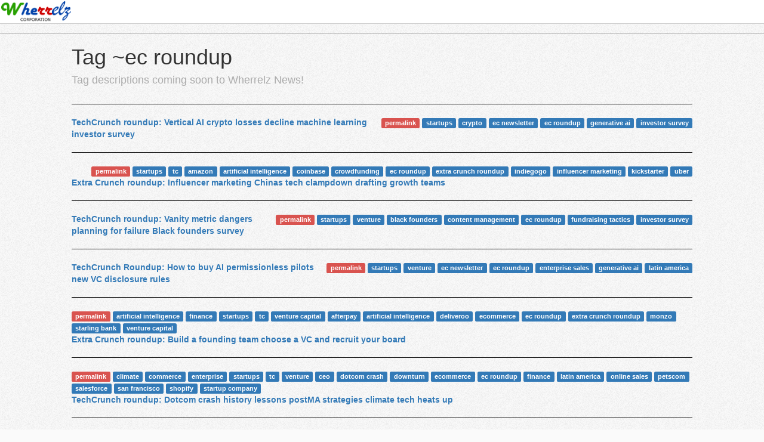

--- FILE ---
content_type: text/html; charset=utf-8
request_url: https://wherrelz.com/~ec%20roundup
body_size: 115033
content:

<!--





      ___           ___           ___           ___           ___           ___                         ___     
     /__/\         /__/\         /  /\         /  /\         /  /\         /  /\                       /  /\    
    _\_ \:\        \  \:\       /  /:/_       /  /::\       /  /::\       /  /:/_                     /  /::|   
   /__/\ \:\        \__\:\     /  /:/ /\     /  /:/\:\     /  /:/\:\     /  /:/ /\    ___     ___    /  /:/:|   
  _\_ \:\ \:\   ___ /  /::\   /  /:/ /:/_   /  /:/~/:/    /  /:/~/:/    /  /:/ /:/_  /__/\   /  /\  /  /:/|:|__ 
 /__/\ \:\ \:\ /__/\  /:/\:\ /__/:/ /:/ /\ /__/:/ /:/___ /__/:/ /:/___ /__/:/ /:/ /\ \  \:\ /  /:/ /__/:/ |:| /\
 \  \:\ \:\/:/ \  \:\/:/__\/ \  \:\/:/ /:/ \  \:\/:::::/ \  \:\/:::::/ \  \:\/:/ /:/  \  \:\  /:/  \__\/  |:|/:/
  \  \:\ \::/   \  \::/       \  \::/ /:/   \  \::/~~~~   \  \::/~~~~   \  \::/ /:/    \  \:\/:/       |  |:/:/ 
   \  \:\/:/     \  \:\        \  \:\/:/     \  \:\        \  \:\        \  \:\/:/      \  \::/        |  |::/  
    \  \::/       \  \:\        \  \::/       \  \:\        \  \:\        \  \::/        \__\/         |  |:/   
     \__\/         \__\/         \__\/         \__\/         \__\/         \__\/                       |__|/    


    WELL LOOKS LIKE SOMEONE KNOWS HOW TO VIEW CODE!

    Wherrelz is looking for spectacular people with intelligent minds. 
    Pay scale in USD 50,000 - INR 100,000 annual
    Pay scale in INR 50,000 - INR 100,000 monthly
    We need: 
    - Developers across ASP.NET, PHP, Java, Node.JS and a host of other languages to build products
    - Journalists / Content Writers to work with Wherrelz News and other such products
    - Trainers / Instructors / Quizzers to work with various training & certification programmes
    - Interns for quintessential tasks pertaining to every single thing under the sun!
    - Anything else you can imagine. Reach out to hr@wherrelz.com and there's something definitely for you!

    There's a lot to learn!

    Bring your Amile Institute Certificates (WITS Training IDs) with you. 



-->
<!DOCTYPE HTML>
<html>
<head>

    
    <!-- 
        Profile: ~ec roundup
        -->


    <title>Wherrelz : ~ec roundup : curated startup news</title>
    <meta name="description" content="~ec roundup : curated startup news by Wherrelz" />
    <meta name="keywords" content=",technology incubator,incubation,incubate technology,tech incubator" />
    <meta name="viewport" content="width=device-width, initial-scale=1.0, user-scalable=0, minimum-scale=1.0, maximum-scale=1.0"/>
    <meta http-equiv="content-type" content="text/html; charset=utf-8" />
    <link rel="stylesheet" href="https://maxcdn.bootstrapcdn.com/bootstrap/3.3.6/css/bootstrap.min.css" />
    <style>
        @media only screen and (max-width: 550px) {
        P { 
            font:20px/25px 'PT Serif',Georgia,serif;
        }
        h1 {
            font: 27px 'PT Serif',Georgia,serif bold;
        }
        }
        @media only screen and (min-width: 551px) {
        P { 
            font:20px/30px 'PT Serif',Georgia,serif;
        }
        h1 {
            font: 40px 'PT Serif',Georgia,serif bold;
        }
        }
        h4 { 
            color: #ababab
        }
        body {
            margin:0px;border:0px;
        }
        .container {
            margin:0px;
            width:100%;
            padding:0px;
        }
        .container .row {
            padding-left:15px;
            padding-right:15px;
            max-width:1100px;
            margin:0 auto;
        }
        news {
            border-bottom: 150px solid #fefefe;
            display:block;
            border-top:1px #828282 solid;
        }
        #a1:before,#a2:before,#a3:before,#a4:before,#a5:before,#a6:before,#a7:before,#a8:before{content:"■ ";font-size:12pt}#boldy P span,.moray{display:inline-block}#a1:before{color:red}#a2:before{color:#ffd800}#a3:before{color:#00ff90}#a4:before{color:#ff006e}#a5:before{color:#ff6a00}#a6:before{color:#b6ff00}#a7:before{color:#0026ff}#a8:before{color:#b200ff}#boldy P span{background-color:#202020;font-weight:700;padding:0 3px}span.A{background:url(https://cdn.wherrelz.com/images/alternatorA.png)!important}span.B{background-image:url(https://cdn.wherrelz.com/images/alternatorB.png)}.moray{width:27%;text-align:center;margin-top:10px;margin-bottom:3px;text-transform:capitalize;vertical-align:top;font-size:75%}.moray IMG{max-height:70px;max-width:70%;border:0}.funky>b{color:#202020!important}#canvas DIV.content,.wrapper{display:none}#at-wmb-goal-submit{padding:3px;font-size:10pt;height:13pt}#header-wrapper{background:0 0}#nav>ul{background:#505050}body{background:#fff;background-position-x:0;background-size:cover}#interest_generator:hover,#interest_generator>i:hover{color:#c00!important}#placeholder-dud:hover{color:#f0f8ff;cursor:pointer;background:linear-gradient(rgba(0,0,0,.05),rgba(0,0,0,.05)),url(https://cdn.wherrelz.com/images/virtualtour.jpg);background-size:cover}#placeholder-dud{background:linear-gradient(rgba(0,0,0,.3),rgba(0,0,0,.3)),url(https://cdn.wherrelz.com/images/virtualtour.jpg);background-size:cover}
    </style>
</head>
<body style="background: url(https://cdn.wherrelz.com/css/images/overlay.png) #fafafa;">
<div style="position:fixed; z-index:9820760253; top:0; left:0; right:0;height:40px; background:#fff; border-bottom:1px #cdcdcd solid;">
<a href="/"><img src="https://cdn.wherrelz.com/images/logo.png" height="35" style="margin:2px; border:0px;" /></a>
<!-- <input placeholder="     Search Here  " type="text" class="form-control" style="display:inline-block; border-width: 0px 0px 1px 0px; border-color:#aaa; border-radius:0px; margin-left:10%; width:50%; font-size: 9pt; height:35px; padding:2px;" /> -->
</div>

<div class="container" style="margin-top:55px;">
<news id="0">
<div class="row"><div class="col-md-12 col-lg-12">

<h1>Tag ~ec roundup</h1>
    <h4>Tag descriptions coming soon to Wherrelz News!</h4>
    <p></p>
    <p></p>
</div>
 <div class="col-md-12 col-lg-12">
     <hr style="border-color:#000;" />
            
    <div>
        <div class="pull-right">
            <a style="cursor:pointer;" href="/@techcrunch" class="label label-success visible-xs-block">techcrunch</a>
            <a class="label label-danger hidden-xs" rel="nofollow" href="https://wherrelz.com/startups-techcrunch-roundup-vertical-ai-crypto-losses-decline-machine-learning-investor-survey-techcrunch.wits">permalink</a>
            <a style="cursor:pointer;" href="/~startups" class="label label-primary  hidden-xs">startups</a>
     <a style="cursor:pointer;" href="/~crypto" class="label label-primary  hidden-xs">crypto</a>
     <a style="cursor:pointer;" href="/~ec newsletter" class="label label-primary  hidden-xs">ec newsletter</a>
     <a style="cursor:pointer;" href="/~ec roundup" class="label label-primary  hidden-xs">ec roundup</a>
     <a style="cursor:pointer;" href="/~generative ai" class="label label-primary  hidden-xs">generative ai</a>
     <a style="cursor:pointer;" href="/~investor survey" class="label label-primary  hidden-xs">investor survey</a>
     </div>

    <a href="https://wherrelz.com/startups-techcrunch-roundup-vertical-ai-crypto-losses-decline-machine-learning-investor-survey-techcrunch.wits"><b>TechCrunch roundup: Vertical AI crypto losses decline machine learning investor survey</b></a>
    </div>
    <hr style="border-color:#000;" />
    
    <div>
        <div class="pull-right">
            <a style="cursor:pointer;" href="/@feeds.feedburner" class="label label-success visible-xs-block">feeds.feedburner</a>
            <a class="label label-danger hidden-xs" rel="nofollow" href="https://wherrelz.com/startups-extra-crunch-roundup-influencer-marketing-chinas-tech-clampdown-drafting-growth-teams-feeds.feedburner.wits">permalink</a>
            <a style="cursor:pointer;" href="/~startups" class="label label-primary  hidden-xs">startups</a>
     <a style="cursor:pointer;" href="/~tc" class="label label-primary  hidden-xs">tc</a>
     <a style="cursor:pointer;" href="/~amazon" class="label label-primary  hidden-xs">amazon</a>
     <a style="cursor:pointer;" href="/~artificial intelligence" class="label label-primary  hidden-xs">artificial intelligence</a>
     <a style="cursor:pointer;" href="/~coinbase" class="label label-primary  hidden-xs">coinbase</a>
     <a style="cursor:pointer;" href="/~crowdfunding" class="label label-primary  hidden-xs">crowdfunding</a>
     <a style="cursor:pointer;" href="/~ec roundup" class="label label-primary  hidden-xs">ec roundup</a>
     <a style="cursor:pointer;" href="/~extra crunch roundup" class="label label-primary  hidden-xs">extra crunch roundup</a>
     <a style="cursor:pointer;" href="/~indiegogo" class="label label-primary  hidden-xs">indiegogo</a>
     <a style="cursor:pointer;" href="/~influencer marketing" class="label label-primary  hidden-xs">influencer marketing</a>
     <a style="cursor:pointer;" href="/~kickstarter" class="label label-primary  hidden-xs">kickstarter</a>
     <a style="cursor:pointer;" href="/~uber" class="label label-primary  hidden-xs">uber</a>
     </div>

    <a href="https://wherrelz.com/startups-extra-crunch-roundup-influencer-marketing-chinas-tech-clampdown-drafting-growth-teams-feeds.feedburner.wits"><b>Extra Crunch roundup: Influencer marketing Chinas tech clampdown drafting growth teams</b></a>
    </div>
    <hr style="border-color:#000;" />
    
    <div>
        <div class="pull-right">
            <a style="cursor:pointer;" href="/@techcrunch" class="label label-success visible-xs-block">techcrunch</a>
            <a class="label label-danger hidden-xs" rel="nofollow" href="https://wherrelz.com/startups-techcrunch-roundup-vanity-metric-dangers-planning-for-failure-black-founders-survey-techcrunch.wits">permalink</a>
            <a style="cursor:pointer;" href="/~startups" class="label label-primary  hidden-xs">startups</a>
     <a style="cursor:pointer;" href="/~venture" class="label label-primary  hidden-xs">venture</a>
     <a style="cursor:pointer;" href="/~black founders" class="label label-primary  hidden-xs">black founders</a>
     <a style="cursor:pointer;" href="/~content management" class="label label-primary  hidden-xs">content management</a>
     <a style="cursor:pointer;" href="/~ec roundup" class="label label-primary  hidden-xs">ec roundup</a>
     <a style="cursor:pointer;" href="/~fundraising tactics" class="label label-primary  hidden-xs">fundraising tactics</a>
     <a style="cursor:pointer;" href="/~investor survey" class="label label-primary  hidden-xs">investor survey</a>
     </div>

    <a href="https://wherrelz.com/startups-techcrunch-roundup-vanity-metric-dangers-planning-for-failure-black-founders-survey-techcrunch.wits"><b>TechCrunch roundup: Vanity metric dangers planning for failure Black founders survey</b></a>
    </div>
    <hr style="border-color:#000;" />
    
    <div>
        <div class="pull-right">
            <a style="cursor:pointer;" href="/@techcrunch" class="label label-success visible-xs-block">techcrunch</a>
            <a class="label label-danger hidden-xs" rel="nofollow" href="https://wherrelz.com/startups-techcrunch-roundup-how-to-buy-ai-permissionless-pilots-new-vc-disclosure-rules-techcrunch.wits">permalink</a>
            <a style="cursor:pointer;" href="/~startups" class="label label-primary  hidden-xs">startups</a>
     <a style="cursor:pointer;" href="/~venture" class="label label-primary  hidden-xs">venture</a>
     <a style="cursor:pointer;" href="/~ec newsletter" class="label label-primary  hidden-xs">ec newsletter</a>
     <a style="cursor:pointer;" href="/~ec roundup" class="label label-primary  hidden-xs">ec roundup</a>
     <a style="cursor:pointer;" href="/~enterprise sales" class="label label-primary  hidden-xs">enterprise sales</a>
     <a style="cursor:pointer;" href="/~generative ai" class="label label-primary  hidden-xs">generative ai</a>
     <a style="cursor:pointer;" href="/~latin america" class="label label-primary  hidden-xs">latin america</a>
     </div>

    <a href="https://wherrelz.com/startups-techcrunch-roundup-how-to-buy-ai-permissionless-pilots-new-vc-disclosure-rules-techcrunch.wits"><b>TechCrunch Roundup: How to buy AI permissionless pilots new VC disclosure rules</b></a>
    </div>
    <hr style="border-color:#000;" />
    
    <div>
        <div class="pull-right">
            <a style="cursor:pointer;" href="/@feeds.feedburner" class="label label-success visible-xs-block">feeds.feedburner</a>
            <a class="label label-danger hidden-xs" rel="nofollow" href="https://wherrelz.com/artificial intelligence-extra-crunch-roundup-build-a-founding-team-choose-a-vc-and-recruit-your-board-feeds.feedburner.wits">permalink</a>
            <a style="cursor:pointer;" href="/~artificial intelligence" class="label label-primary  hidden-xs">artificial intelligence</a>
     <a style="cursor:pointer;" href="/~finance" class="label label-primary  hidden-xs">finance</a>
     <a style="cursor:pointer;" href="/~startups" class="label label-primary  hidden-xs">startups</a>
     <a style="cursor:pointer;" href="/~tc" class="label label-primary  hidden-xs">tc</a>
     <a style="cursor:pointer;" href="/~venture capital" class="label label-primary  hidden-xs">venture capital</a>
     <a style="cursor:pointer;" href="/~afterpay" class="label label-primary  hidden-xs">afterpay</a>
     <a style="cursor:pointer;" href="/~artificial intelligence" class="label label-primary  hidden-xs">artificial intelligence</a>
     <a style="cursor:pointer;" href="/~deliveroo" class="label label-primary  hidden-xs">deliveroo</a>
     <a style="cursor:pointer;" href="/~ecommerce" class="label label-primary  hidden-xs">ecommerce</a>
     <a style="cursor:pointer;" href="/~ec roundup" class="label label-primary  hidden-xs">ec roundup</a>
     <a style="cursor:pointer;" href="/~extra crunch roundup" class="label label-primary  hidden-xs">extra crunch roundup</a>
     <a style="cursor:pointer;" href="/~monzo" class="label label-primary  hidden-xs">monzo</a>
     <a style="cursor:pointer;" href="/~starling bank" class="label label-primary  hidden-xs">starling bank</a>
     <a style="cursor:pointer;" href="/~venture capital" class="label label-primary  hidden-xs">venture capital</a>
     </div>

    <a href="https://wherrelz.com/artificial intelligence-extra-crunch-roundup-build-a-founding-team-choose-a-vc-and-recruit-your-board-feeds.feedburner.wits"><b>Extra Crunch roundup: Build a founding team choose a VC and recruit your board</b></a>
    </div>
    <hr style="border-color:#000;" />
    
    <div>
        <div class="pull-right">
            <a style="cursor:pointer;" href="/@techcrunch" class="label label-success visible-xs-block">techcrunch</a>
            <a class="label label-danger hidden-xs" rel="nofollow" href="https://wherrelz.com/climate-techcrunch-roundup-dotcom-crash-history-lessons-postma-strategies-climate-tech-heats-up-techcrunch.wits">permalink</a>
            <a style="cursor:pointer;" href="/~climate" class="label label-primary  hidden-xs">climate</a>
     <a style="cursor:pointer;" href="/~commerce" class="label label-primary  hidden-xs">commerce</a>
     <a style="cursor:pointer;" href="/~enterprise" class="label label-primary  hidden-xs">enterprise</a>
     <a style="cursor:pointer;" href="/~startups" class="label label-primary  hidden-xs">startups</a>
     <a style="cursor:pointer;" href="/~tc" class="label label-primary  hidden-xs">tc</a>
     <a style="cursor:pointer;" href="/~venture" class="label label-primary  hidden-xs">venture</a>
     <a style="cursor:pointer;" href="/~ceo" class="label label-primary  hidden-xs">ceo</a>
     <a style="cursor:pointer;" href="/~dotcom crash" class="label label-primary  hidden-xs">dotcom crash</a>
     <a style="cursor:pointer;" href="/~downturn" class="label label-primary  hidden-xs">downturn</a>
     <a style="cursor:pointer;" href="/~ecommerce" class="label label-primary  hidden-xs">ecommerce</a>
     <a style="cursor:pointer;" href="/~ec roundup" class="label label-primary  hidden-xs">ec roundup</a>
     <a style="cursor:pointer;" href="/~finance" class="label label-primary  hidden-xs">finance</a>
     <a style="cursor:pointer;" href="/~latin america" class="label label-primary  hidden-xs">latin america</a>
     <a style="cursor:pointer;" href="/~online sales" class="label label-primary  hidden-xs">online sales</a>
     <a style="cursor:pointer;" href="/~petscom" class="label label-primary  hidden-xs">petscom</a>
     <a style="cursor:pointer;" href="/~salesforce" class="label label-primary  hidden-xs">salesforce</a>
     <a style="cursor:pointer;" href="/~san francisco" class="label label-primary  hidden-xs">san francisco</a>
     <a style="cursor:pointer;" href="/~shopify" class="label label-primary  hidden-xs">shopify</a>
     <a style="cursor:pointer;" href="/~startup company" class="label label-primary  hidden-xs">startup company</a>
     </div>

    <a href="https://wherrelz.com/climate-techcrunch-roundup-dotcom-crash-history-lessons-postma-strategies-climate-tech-heats-up-techcrunch.wits"><b>TechCrunch roundup: Dotcom crash history lessons postMA strategies climate tech heats up</b></a>
    </div>
    <hr style="border-color:#000;" />
    
    <div>
        <div class="pull-right">
            <a style="cursor:pointer;" href="/@techcrunch" class="label label-success visible-xs-block">techcrunch</a>
            <a class="label label-danger hidden-xs" rel="nofollow" href="https://wherrelz.com/ecommerce-techcrunch-roundup-5-pitch-deck-slides-to-fix-initial-viable-product-mlops-acceleration-techcrunch.wits">permalink</a>
            <a style="cursor:pointer;" href="/~ecommerce" class="label label-primary  hidden-xs">ecommerce</a>
     <a style="cursor:pointer;" href="/~funding" class="label label-primary  hidden-xs">funding</a>
     <a style="cursor:pointer;" href="/~startups" class="label label-primary  hidden-xs">startups</a>
     <a style="cursor:pointer;" href="/~tc" class="label label-primary  hidden-xs">tc</a>
     <a style="cursor:pointer;" href="/~venture capital" class="label label-primary  hidden-xs">venture capital</a>
     <a style="cursor:pointer;" href="/~artificial intelligence" class="label label-primary  hidden-xs">artificial intelligence</a>
     <a style="cursor:pointer;" href="/~cannabis" class="label label-primary  hidden-xs">cannabis</a>
     <a style="cursor:pointer;" href="/~ec roundup" class="label label-primary  hidden-xs">ec roundup</a>
     <a style="cursor:pointer;" href="/~entrepreneurship" class="label label-primary  hidden-xs">entrepreneurship</a>
     <a style="cursor:pointer;" href="/~instacart" class="label label-primary  hidden-xs">instacart</a>
     <a style="cursor:pointer;" href="/~machine learning" class="label label-primary  hidden-xs">machine learning</a>
     <a style="cursor:pointer;" href="/~minimum viable product" class="label label-primary  hidden-xs">minimum viable product</a>
     <a style="cursor:pointer;" href="/~mlops" class="label label-primary  hidden-xs">mlops</a>
     <a style="cursor:pointer;" href="/~pitch deck teardown" class="label label-primary  hidden-xs">pitch deck teardown</a>
     <a style="cursor:pointer;" href="/~slidebean" class="label label-primary  hidden-xs">slidebean</a>
     <a style="cursor:pointer;" href="/~sweetgreen" class="label label-primary  hidden-xs">sweetgreen</a>
     </div>

    <a href="https://wherrelz.com/ecommerce-techcrunch-roundup-5-pitch-deck-slides-to-fix-initial-viable-product-mlops-acceleration-techcrunch.wits"><b>TechCrunch roundup: 5 pitch deck slides to fix initial viable product MLOps acceleration</b></a>
    </div>
    <hr style="border-color:#000;" />
    
    <div>
        <div class="pull-right">
            <a style="cursor:pointer;" href="/@techcrunch" class="label label-success visible-xs-block">techcrunch</a>
            <a class="label label-danger hidden-xs" rel="nofollow" href="https://wherrelz.com/advertising tech-techcrunch-roundup-food-tech-smorgasbord-vcs-squeeze-crypto-founders-startup-layoffs-101-techcrunch.wits">permalink</a>
            <a style="cursor:pointer;" href="/~advertising tech" class="label label-primary  hidden-xs">advertising tech</a>
     <a style="cursor:pointer;" href="/~blockchain" class="label label-primary  hidden-xs">blockchain</a>
     <a style="cursor:pointer;" href="/~climate" class="label label-primary  hidden-xs">climate</a>
     <a style="cursor:pointer;" href="/~cloud" class="label label-primary  hidden-xs">cloud</a>
     <a style="cursor:pointer;" href="/~ecommerce" class="label label-primary  hidden-xs">ecommerce</a>
     <a style="cursor:pointer;" href="/~enterprise" class="label label-primary  hidden-xs">enterprise</a>
     <a style="cursor:pointer;" href="/~finance" class="label label-primary  hidden-xs">finance</a>
     <a style="cursor:pointer;" href="/~fundings  exits" class="label label-primary  hidden-xs">fundings  exits</a>
     <a style="cursor:pointer;" href="/~greentech" class="label label-primary  hidden-xs">greentech</a>
     <a style="cursor:pointer;" href="/~labor" class="label label-primary  hidden-xs">labor</a>
     <a style="cursor:pointer;" href="/~lawyers" class="label label-primary  hidden-xs">lawyers</a>
     <a style="cursor:pointer;" href="/~saas" class="label label-primary  hidden-xs">saas</a>
     <a style="cursor:pointer;" href="/~startups" class="label label-primary  hidden-xs">startups</a>
     <a style="cursor:pointer;" href="/~talent" class="label label-primary  hidden-xs">talent</a>
     <a style="cursor:pointer;" href="/~venture capital" class="label label-primary  hidden-xs">venture capital</a>
     <a style="cursor:pointer;" href="/~verified experts" class="label label-primary  hidden-xs">verified experts</a>
     <a style="cursor:pointer;" href="/~ec roundup" class="label label-primary  hidden-xs">ec roundup</a>
     <a style="cursor:pointer;" href="/~entrepreneurship" class="label label-primary  hidden-xs">entrepreneurship</a>
     <a style="cursor:pointer;" href="/~ergeon" class="label label-primary  hidden-xs">ergeon</a>
     <a style="cursor:pointer;" href="/~fearless fund" class="label label-primary  hidden-xs">fearless fund</a>
     <a style="cursor:pointer;" href="/~food delivery" class="label label-primary  hidden-xs">food delivery</a>
     <a style="cursor:pointer;" href="/~food tech" class="label label-primary  hidden-xs">food tech</a>
     <a style="cursor:pointer;" href="/~jungle ventures" class="label label-primary  hidden-xs">jungle ventures</a>
     <a style="cursor:pointer;" href="/~software valuations" class="label label-primary  hidden-xs">software valuations</a>
     <a style="cursor:pointer;" href="/~southeast asia" class="label label-primary  hidden-xs">southeast asia</a>
     </div>

    <a href="https://wherrelz.com/advertising tech-techcrunch-roundup-food-tech-smorgasbord-vcs-squeeze-crypto-founders-startup-layoffs-101-techcrunch.wits"><b>TechCrunch roundup: Food tech smorgasbord VCs squeeze crypto founders startup layoffs 101</b></a>
    </div>
    <hr style="border-color:#000;" />
    
    <div>
        <div class="pull-right">
            <a style="cursor:pointer;" href="/@techcrunch" class="label label-success visible-xs-block">techcrunch</a>
            <a class="label label-danger hidden-xs" rel="nofollow" href="https://wherrelz.com/startups-tc-roundup-what-happened-to-the-adobefigma-deal-techcrunch.wits">permalink</a>
            <a style="cursor:pointer;" href="/~startups" class="label label-primary  hidden-xs">startups</a>
     <a style="cursor:pointer;" href="/~venture" class="label label-primary  hidden-xs">venture</a>
     <a style="cursor:pointer;" href="/~deal dive" class="label label-primary  hidden-xs">deal dive</a>
     <a style="cursor:pointer;" href="/~ec newsletter" class="label label-primary  hidden-xs">ec newsletter</a>
     <a style="cursor:pointer;" href="/~ec pitch deck teardowns" class="label label-primary  hidden-xs">ec pitch deck teardowns</a>
     <a style="cursor:pointer;" href="/~ec roundup" class="label label-primary  hidden-xs">ec roundup</a>
     <a style="cursor:pointer;" href="/~seed deals" class="label label-primary  hidden-xs">seed deals</a>
     </div>

    <a href="https://wherrelz.com/startups-tc-roundup-what-happened-to-the-adobefigma-deal-techcrunch.wits"><b>TC Roundup: What happened to the AdobeFigma deal</b></a>
    </div>
    <hr style="border-color:#000;" />
    
    <div>
        <div class="pull-right">
            <a style="cursor:pointer;" href="/@techcrunch" class="label label-success visible-xs-block">techcrunch</a>
            <a class="label label-danger hidden-xs" rel="nofollow" href="https://wherrelz.com/enterprise-techcrunch-roundup-dry-powders-slow-fuse-landing-page-basics-generative-ai-hype-techcrunch.wits">permalink</a>
            <a style="cursor:pointer;" href="/~enterprise" class="label label-primary  hidden-xs">enterprise</a>
     <a style="cursor:pointer;" href="/~startups" class="label label-primary  hidden-xs">startups</a>
     <a style="cursor:pointer;" href="/~venture" class="label label-primary  hidden-xs">venture</a>
     <a style="cursor:pointer;" href="/~startup trends" class="label label-primary  hidden-xs">startup trends</a>
     <a style="cursor:pointer;" href="/~ec roundup" class="label label-primary  hidden-xs">ec roundup</a>
     <a style="cursor:pointer;" href="/~generative ai" class="label label-primary  hidden-xs">generative ai</a>
     <a style="cursor:pointer;" href="/~growth marketing" class="label label-primary  hidden-xs">growth marketing</a>
     <a style="cursor:pointer;" href="/~hb visa" class="label label-primary  hidden-xs">hb visa</a>
     <a style="cursor:pointer;" href="/~venture capital investment" class="label label-primary  hidden-xs">venture capital investment</a>
     </div>

    <a href="https://wherrelz.com/enterprise-techcrunch-roundup-dry-powders-slow-fuse-landing-page-basics-generative-ai-hype-techcrunch.wits"><b>TechCrunch roundup: Dry powders slow fuse landing page basics generative AI hype</b></a>
    </div>
    <hr style="border-color:#000;" />
    
    <div>
        <div class="pull-right">
            <a style="cursor:pointer;" href="/@techcrunch" class="label label-success visible-xs-block">techcrunch</a>
            <a class="label label-danger hidden-xs" rel="nofollow" href="https://wherrelz.com/startups-techcrunch-roundup-layoffs-and-h1b-visas-saas-growth-levers-blockchain-startup-tips-techcrunch.wits">permalink</a>
            <a style="cursor:pointer;" href="/~startups" class="label label-primary  hidden-xs">startups</a>
     <a style="cursor:pointer;" href="/~venture" class="label label-primary  hidden-xs">venture</a>
     <a style="cursor:pointer;" href="/~blockchain" class="label label-primary  hidden-xs">blockchain</a>
     <a style="cursor:pointer;" href="/~ec roundup" class="label label-primary  hidden-xs">ec roundup</a>
     <a style="cursor:pointer;" href="/~economic downturn" class="label label-primary  hidden-xs">economic downturn</a>
     <a style="cursor:pointer;" href="/~immigration law" class="label label-primary  hidden-xs">immigration law</a>
     <a style="cursor:pointer;" href="/~saas" class="label label-primary  hidden-xs">saas</a>
     <a style="cursor:pointer;" href="/~techcrunch disrupt" class="label label-primary  hidden-xs">techcrunch disrupt</a>
     </div>

    <a href="https://wherrelz.com/startups-techcrunch-roundup-layoffs-and-h1b-visas-saas-growth-levers-blockchain-startup-tips-techcrunch.wits"><b>TechCrunch roundup: Layoffs and H1B visas SaaS growth levers blockchain startup tips</b></a>
    </div>
    <hr style="border-color:#000;" />
    
    <div>
        <div class="pull-right">
            <a style="cursor:pointer;" href="/@techcrunch" class="label label-success visible-xs-block">techcrunch</a>
            <a class="label label-danger hidden-xs" rel="nofollow" href="https://wherrelz.com/ecommerce-techcrunch-roundup-dtc-data-strategy-starting-up-solo-insuretech-growth-versus-risk-techcrunch.wits">permalink</a>
            <a style="cursor:pointer;" href="/~ecommerce" class="label label-primary  hidden-xs">ecommerce</a>
     <a style="cursor:pointer;" href="/~finance" class="label label-primary  hidden-xs">finance</a>
     <a style="cursor:pointer;" href="/~funding" class="label label-primary  hidden-xs">funding</a>
     <a style="cursor:pointer;" href="/~fundings  exits" class="label label-primary  hidden-xs">fundings  exits</a>
     <a style="cursor:pointer;" href="/~saas" class="label label-primary  hidden-xs">saas</a>
     <a style="cursor:pointer;" href="/~startups" class="label label-primary  hidden-xs">startups</a>
     <a style="cursor:pointer;" href="/~tc" class="label label-primary  hidden-xs">tc</a>
     <a style="cursor:pointer;" href="/~venture capital" class="label label-primary  hidden-xs">venture capital</a>
     <a style="cursor:pointer;" href="/~business intelligence" class="label label-primary  hidden-xs">business intelligence</a>
     <a style="cursor:pointer;" href="/~ec roundup" class="label label-primary  hidden-xs">ec roundup</a>
     <a style="cursor:pointer;" href="/~entrepreneurship" class="label label-primary  hidden-xs">entrepreneurship</a>
     <a style="cursor:pointer;" href="/~finance" class="label label-primary  hidden-xs">finance</a>
     <a style="cursor:pointer;" href="/~financial technology" class="label label-primary  hidden-xs">financial technology</a>
     <a style="cursor:pointer;" href="/~fintech" class="label label-primary  hidden-xs">fintech</a>
     <a style="cursor:pointer;" href="/~private equity" class="label label-primary  hidden-xs">private equity</a>
     <a style="cursor:pointer;" href="/~silicon valley" class="label label-primary  hidden-xs">silicon valley</a>
     <a style="cursor:pointer;" href="/~underwriting" class="label label-primary  hidden-xs">underwriting</a>
     </div>

    <a href="https://wherrelz.com/ecommerce-techcrunch-roundup-dtc-data-strategy-starting-up-solo-insuretech-growth-versus-risk-techcrunch.wits"><b>TechCrunch roundup: DTC data strategy starting up solo insuretech growth versus risk</b></a>
    </div>
    <hr style="border-color:#000;" />
    
    <div>
        <div class="pull-right">
            <a style="cursor:pointer;" href="/@techcrunch" class="label label-success visible-xs-block">techcrunch</a>
            <a class="label label-danger hidden-xs" rel="nofollow" href="https://wherrelz.com/startups-techcrunch-roundup-bootstrapping-basics-fintechs-future-tech-employers-gain-advantage-techcrunch.wits">permalink</a>
            <a style="cursor:pointer;" href="/~startups" class="label label-primary  hidden-xs">startups</a>
     <a style="cursor:pointer;" href="/~venture" class="label label-primary  hidden-xs">venture</a>
     <a style="cursor:pointer;" href="/~ec roundup" class="label label-primary  hidden-xs">ec roundup</a>
     <a style="cursor:pointer;" href="/~fintech" class="label label-primary  hidden-xs">fintech</a>
     <a style="cursor:pointer;" href="/~immigration law" class="label label-primary  hidden-xs">immigration law</a>
     <a style="cursor:pointer;" href="/~tech layoffs" class="label label-primary  hidden-xs">tech layoffs</a>
     <a style="cursor:pointer;" href="/~venture capital" class="label label-primary  hidden-xs">venture capital</a>
     </div>

    <a href="https://wherrelz.com/startups-techcrunch-roundup-bootstrapping-basics-fintechs-future-tech-employers-gain-advantage-techcrunch.wits"><b>TechCrunch roundup: Bootstrapping basics fintechs future tech employers gain advantage</b></a>
    </div>
    <hr style="border-color:#000;" />
    
    <div>
        <div class="pull-right">
            <a style="cursor:pointer;" href="/@techcrunch" class="label label-success visible-xs-block">techcrunch</a>
            <a class="label label-danger hidden-xs" rel="nofollow" href="https://wherrelz.com/earnings-techcrunch-roundup-3-customer-experiments-citrixtibco-merger-building-fundraising-momentum-techcrunch.wits">permalink</a>
            <a style="cursor:pointer;" href="/~earnings" class="label label-primary  hidden-xs">earnings</a>
     <a style="cursor:pointer;" href="/~ecommerce" class="label label-primary  hidden-xs">ecommerce</a>
     <a style="cursor:pointer;" href="/~enterprise" class="label label-primary  hidden-xs">enterprise</a>
     <a style="cursor:pointer;" href="/~europe" class="label label-primary  hidden-xs">europe</a>
     <a style="cursor:pointer;" href="/~finance" class="label label-primary  hidden-xs">finance</a>
     <a style="cursor:pointer;" href="/~fundings  exits" class="label label-primary  hidden-xs">fundings  exits</a>
     <a style="cursor:pointer;" href="/~saas" class="label label-primary  hidden-xs">saas</a>
     <a style="cursor:pointer;" href="/~startups" class="label label-primary  hidden-xs">startups</a>
     <a style="cursor:pointer;" href="/~tc" class="label label-primary  hidden-xs">tc</a>
     <a style="cursor:pointer;" href="/~venture capital" class="label label-primary  hidden-xs">venture capital</a>
     <a style="cursor:pointer;" href="/~china" class="label label-primary  hidden-xs">china</a>
     <a style="cursor:pointer;" href="/~ec roundup" class="label label-primary  hidden-xs">ec roundup</a>
     <a style="cursor:pointer;" href="/~entrepreneurship" class="label label-primary  hidden-xs">entrepreneurship</a>
     <a style="cursor:pointer;" href="/~joe rogan" class="label label-primary  hidden-xs">joe rogan</a>
     <a style="cursor:pointer;" href="/~product market fit" class="label label-primary  hidden-xs">product market fit</a>
     <a style="cursor:pointer;" href="/~robotics startups" class="label label-primary  hidden-xs">robotics startups</a>
     <a style="cursor:pointer;" href="/~spotify" class="label label-primary  hidden-xs">spotify</a>
     <a style="cursor:pointer;" href="/~tibco" class="label label-primary  hidden-xs">tibco</a>
     <a style="cursor:pointer;" href="/~venture capital" class="label label-primary  hidden-xs">venture capital</a>
     <a style="cursor:pointer;" href="/~vista equity partners" class="label label-primary  hidden-xs">vista equity partners</a>
     </div>

    <a href="https://wherrelz.com/earnings-techcrunch-roundup-3-customer-experiments-citrixtibco-merger-building-fundraising-momentum-techcrunch.wits"><b>TechCrunch roundup: 3 customer experiments CitrixTibco merger building fundraising momentum</b></a>
    </div>
    <hr style="border-color:#000;" />
    
    <div>
        <div class="pull-right">
            <a style="cursor:pointer;" href="/@techcrunch" class="label label-success visible-xs-block">techcrunch</a>
            <a class="label label-danger hidden-xs" rel="nofollow" href="https://wherrelz.com/startups-techcrunch-roundup-customer-personas-content-that-resonates-efficiency-metrics-vcs-love-techcrunch.wits">permalink</a>
            <a style="cursor:pointer;" href="/~startups" class="label label-primary  hidden-xs">startups</a>
     <a style="cursor:pointer;" href="/~venture" class="label label-primary  hidden-xs">venture</a>
     <a style="cursor:pointer;" href="/~capital efficiency" class="label label-primary  hidden-xs">capital efficiency</a>
     <a style="cursor:pointer;" href="/~customer acquisition cost" class="label label-primary  hidden-xs">customer acquisition cost</a>
     <a style="cursor:pointer;" href="/~customer personas" class="label label-primary  hidden-xs">customer personas</a>
     <a style="cursor:pointer;" href="/~ec roundup" class="label label-primary  hidden-xs">ec roundup</a>
     <a style="cursor:pointer;" href="/~immigration law" class="label label-primary  hidden-xs">immigration law</a>
     </div>

    <a href="https://wherrelz.com/startups-techcrunch-roundup-customer-personas-content-that-resonates-efficiency-metrics-vcs-love-techcrunch.wits"><b>TechCrunch roundup: Customer personas content that resonates efficiency metrics VCs love</b></a>
    </div>
    <hr style="border-color:#000;" />
    
    <div>
        <div class="pull-right">
            <a style="cursor:pointer;" href="/@techcrunch" class="label label-success visible-xs-block">techcrunch</a>
            <a class="label label-danger hidden-xs" rel="nofollow" href="https://wherrelz.com/startups-techcrunch-roundup-reaching-1m-arr-tech-job-market-rundown-womenled-vc-firms-techcrunch.wits">permalink</a>
            <a style="cursor:pointer;" href="/~startups" class="label label-primary  hidden-xs">startups</a>
     <a style="cursor:pointer;" href="/~venture" class="label label-primary  hidden-xs">venture</a>
     <a style="cursor:pointer;" href="/~dei" class="label label-primary  hidden-xs">dei</a>
     <a style="cursor:pointer;" href="/~downturn" class="label label-primary  hidden-xs">downturn</a>
     <a style="cursor:pointer;" href="/~ec newsletter" class="label label-primary  hidden-xs">ec newsletter</a>
     <a style="cursor:pointer;" href="/~ec roundup" class="label label-primary  hidden-xs">ec roundup</a>
     <a style="cursor:pointer;" href="/~fintech" class="label label-primary  hidden-xs">fintech</a>
     <a style="cursor:pointer;" href="/~growth marketing" class="label label-primary  hidden-xs">growth marketing</a>
     <a style="cursor:pointer;" href="/~investor survey" class="label label-primary  hidden-xs">investor survey</a>
     </div>

    <a href="https://wherrelz.com/startups-techcrunch-roundup-reaching-1m-arr-tech-job-market-rundown-womenled-vc-firms-techcrunch.wits"><b>TechCrunch Roundup: Reaching 1M ARR tech job market rundown womenled VC firms</b></a>
    </div>
    <hr style="border-color:#000;" />
    
    <div>
        <div class="pull-right">
            <a style="cursor:pointer;" href="/@techcrunch" class="label label-success visible-xs-block">techcrunch</a>
            <a class="label label-danger hidden-xs" rel="nofollow" href="https://wherrelz.com/startups-techcrunch-roundup-generative-ai-catch-up-bootstrapping-tactics-hiring-a-head-of-growth-techcrunch.wits">permalink</a>
            <a style="cursor:pointer;" href="/~startups" class="label label-primary  hidden-xs">startups</a>
     <a style="cursor:pointer;" href="/~bootstrapping" class="label label-primary  hidden-xs">bootstrapping</a>
     <a style="cursor:pointer;" href="/~ec newsletter" class="label label-primary  hidden-xs">ec newsletter</a>
     <a style="cursor:pointer;" href="/~ec roundup" class="label label-primary  hidden-xs">ec roundup</a>
     <a style="cursor:pointer;" href="/~generative ai" class="label label-primary  hidden-xs">generative ai</a>
     <a style="cursor:pointer;" href="/~impact investing" class="label label-primary  hidden-xs">impact investing</a>
     </div>

    <a href="https://wherrelz.com/startups-techcrunch-roundup-generative-ai-catch-up-bootstrapping-tactics-hiring-a-head-of-growth-techcrunch.wits"><b>TechCrunch roundup: Generative AI catch up bootstrapping tactics hiring a head of growth</b></a>
    </div>
    <hr style="border-color:#000;" />
    
    <div>
        <div class="pull-right">
            <a style="cursor:pointer;" href="/@techcrunch" class="label label-success visible-xs-block">techcrunch</a>
            <a class="label label-danger hidden-xs" rel="nofollow" href="https://wherrelz.com/enterprise-techcrunch-roundup-2022-rd-tax-prep-social-media-for-founders-managing-remote-teams-techcrunch.wits">permalink</a>
            <a style="cursor:pointer;" href="/~enterprise" class="label label-primary  hidden-xs">enterprise</a>
     <a style="cursor:pointer;" href="/~startups" class="label label-primary  hidden-xs">startups</a>
     <a style="cursor:pointer;" href="/~venture" class="label label-primary  hidden-xs">venture</a>
     <a style="cursor:pointer;" href="/~ec roundup" class="label label-primary  hidden-xs">ec roundup</a>
     <a style="cursor:pointer;" href="/~startup accelerator" class="label label-primary  hidden-xs">startup accelerator</a>
     <a style="cursor:pointer;" href="/~tax law" class="label label-primary  hidden-xs">tax law</a>
     <a style="cursor:pointer;" href="/~tech layoffs" class="label label-primary  hidden-xs">tech layoffs</a>
     <a style="cursor:pointer;" href="/~techcrunch disrupt" class="label label-primary  hidden-xs">techcrunch disrupt</a>
     </div>

    <a href="https://wherrelz.com/enterprise-techcrunch-roundup-2022-rd-tax-prep-social-media-for-founders-managing-remote-teams-techcrunch.wits"><b>TechCrunch roundup: 2022 RD tax prep social media for founders managing remote teams</b></a>
    </div>
    <hr style="border-color:#000;" />
    
    <div>
        <div class="pull-right">
            <a style="cursor:pointer;" href="/@techcrunch" class="label label-success visible-xs-block">techcrunch</a>
            <a class="label label-danger hidden-xs" rel="nofollow" href="https://wherrelz.com/cloud-techcrunch-roundup-cellcultured-meat-alternative-financing-avoiding-tech-debt-techcrunch.wits">permalink</a>
            <a style="cursor:pointer;" href="/~cloud" class="label label-primary  hidden-xs">cloud</a>
     <a style="cursor:pointer;" href="/~enterprise" class="label label-primary  hidden-xs">enterprise</a>
     <a style="cursor:pointer;" href="/~finance" class="label label-primary  hidden-xs">finance</a>
     <a style="cursor:pointer;" href="/~food" class="label label-primary  hidden-xs">food</a>
     <a style="cursor:pointer;" href="/~saas" class="label label-primary  hidden-xs">saas</a>
     <a style="cursor:pointer;" href="/~startups" class="label label-primary  hidden-xs">startups</a>
     <a style="cursor:pointer;" href="/~tc" class="label label-primary  hidden-xs">tc</a>
     <a style="cursor:pointer;" href="/~venture capital" class="label label-primary  hidden-xs">venture capital</a>
     <a style="cursor:pointer;" href="/~big data" class="label label-primary  hidden-xs">big data</a>
     <a style="cursor:pointer;" href="/~california" class="label label-primary  hidden-xs">california</a>
     <a style="cursor:pointer;" href="/~cultured meat" class="label label-primary  hidden-xs">cultured meat</a>
     <a style="cursor:pointer;" href="/~ec roundup" class="label label-primary  hidden-xs">ec roundup</a>
     <a style="cursor:pointer;" href="/~entrepreneurship" class="label label-primary  hidden-xs">entrepreneurship</a>
     <a style="cursor:pointer;" href="/~food" class="label label-primary  hidden-xs">food</a>
     <a style="cursor:pointer;" href="/~food production" class="label label-primary  hidden-xs">food production</a>
     <a style="cursor:pointer;" href="/~foodtech" class="label label-primary  hidden-xs">foodtech</a>
     <a style="cursor:pointer;" href="/~meat" class="label label-primary  hidden-xs">meat</a>
     <a style="cursor:pointer;" href="/~private equity" class="label label-primary  hidden-xs">private equity</a>
     <a style="cursor:pointer;" href="/~singapore" class="label label-primary  hidden-xs">singapore</a>
     <a style="cursor:pointer;" href="/~united nations" class="label label-primary  hidden-xs">united nations</a>
     </div>

    <a href="https://wherrelz.com/cloud-techcrunch-roundup-cellcultured-meat-alternative-financing-avoiding-tech-debt-techcrunch.wits"><b>TechCrunch roundup: Cellcultured meat alternative financing avoiding tech debt</b></a>
    </div>
    <hr style="border-color:#000;" />
    
    <div>
        <div class="pull-right">
            <a style="cursor:pointer;" href="/@techcrunch" class="label label-success visible-xs-block">techcrunch</a>
            <a class="label label-danger hidden-xs" rel="nofollow" href="https://wherrelz.com/startups-techcrunch-roundup-saas-benchmarks-tiktok-strategy-milestonebased-fundraising-techcrunch.wits">permalink</a>
            <a style="cursor:pointer;" href="/~startups" class="label label-primary  hidden-xs">startups</a>
     <a style="cursor:pointer;" href="/~venture" class="label label-primary  hidden-xs">venture</a>
     <a style="cursor:pointer;" href="/~customer retention" class="label label-primary  hidden-xs">customer retention</a>
     <a style="cursor:pointer;" href="/~ec roundup" class="label label-primary  hidden-xs">ec roundup</a>
     <a style="cursor:pointer;" href="/~fundraising" class="label label-primary  hidden-xs">fundraising</a>
     <a style="cursor:pointer;" href="/~growth marketing" class="label label-primary  hidden-xs">growth marketing</a>
     <a style="cursor:pointer;" href="/~tiktok" class="label label-primary  hidden-xs">tiktok</a>
     </div>

    <a href="https://wherrelz.com/startups-techcrunch-roundup-saas-benchmarks-tiktok-strategy-milestonebased-fundraising-techcrunch.wits"><b>TechCrunch roundup: SaaS benchmarks TikTok strategy milestonebased fundraising</b></a>
    </div>
    <hr style="border-color:#000;" />
    
    <div>
        <div class="pull-right">
            <a style="cursor:pointer;" href="/@techcrunch" class="label label-success visible-xs-block">techcrunch</a>
            <a class="label label-danger hidden-xs" rel="nofollow" href="https://wherrelz.com/startups-techcrunch-roundup-deep-tech-tips-for-saas-vcs-toxic-fundraising-student-visa-startup-options-techcrunch.wits">permalink</a>
            <a style="cursor:pointer;" href="/~startups" class="label label-primary  hidden-xs">startups</a>
     <a style="cursor:pointer;" href="/~venture" class="label label-primary  hidden-xs">venture</a>
     <a style="cursor:pointer;" href="/~deep tech" class="label label-primary  hidden-xs">deep tech</a>
     <a style="cursor:pointer;" href="/~ec roundup" class="label label-primary  hidden-xs">ec roundup</a>
     <a style="cursor:pointer;" href="/~fundraising" class="label label-primary  hidden-xs">fundraising</a>
     <a style="cursor:pointer;" href="/~immigration law" class="label label-primary  hidden-xs">immigration law</a>
     </div>

    <a href="https://wherrelz.com/startups-techcrunch-roundup-deep-tech-tips-for-saas-vcs-toxic-fundraising-student-visa-startup-options-techcrunch.wits"><b>TechCrunch roundup: Deep tech tips for SaaS VCs toxic fundraising student visa startup options</b></a>
    </div>
    <hr style="border-color:#000;" />
    
    <div>
        <div class="pull-right">
            <a style="cursor:pointer;" href="/@techcrunch" class="label label-success visible-xs-block">techcrunch</a>
            <a class="label label-danger hidden-xs" rel="nofollow" href="https://wherrelz.com/climate-techcrunch-roundup-abortion-bans-hiring-impact-3-ecommerce-trends-how-to-pivot-a-startup-techcrunch.wits">permalink</a>
            <a style="cursor:pointer;" href="/~climate" class="label label-primary  hidden-xs">climate</a>
     <a style="cursor:pointer;" href="/~diversity" class="label label-primary  hidden-xs">diversity</a>
     <a style="cursor:pointer;" href="/~ecommerce" class="label label-primary  hidden-xs">ecommerce</a>
     <a style="cursor:pointer;" href="/~funding" class="label label-primary  hidden-xs">funding</a>
     <a style="cursor:pointer;" href="/~health" class="label label-primary  hidden-xs">health</a>
     <a style="cursor:pointer;" href="/~hiring" class="label label-primary  hidden-xs">hiring</a>
     <a style="cursor:pointer;" href="/~labor" class="label label-primary  hidden-xs">labor</a>
     <a style="cursor:pointer;" href="/~lawyers" class="label label-primary  hidden-xs">lawyers</a>
     <a style="cursor:pointer;" href="/~privacy" class="label label-primary  hidden-xs">privacy</a>
     <a style="cursor:pointer;" href="/~startups" class="label label-primary  hidden-xs">startups</a>
     <a style="cursor:pointer;" href="/~tc" class="label label-primary  hidden-xs">tc</a>
     <a style="cursor:pointer;" href="/~venture capital" class="label label-primary  hidden-xs">venture capital</a>
     <a style="cursor:pointer;" href="/~verified experts" class="label label-primary  hidden-xs">verified experts</a>
     <a style="cursor:pointer;" href="/~articles" class="label label-primary  hidden-xs">articles</a>
     <a style="cursor:pointer;" href="/~community management" class="label label-primary  hidden-xs">community management</a>
     <a style="cursor:pointer;" href="/~dear sophie" class="label label-primary  hidden-xs">dear sophie</a>
     <a style="cursor:pointer;" href="/~ecommerce" class="label label-primary  hidden-xs">ecommerce</a>
     <a style="cursor:pointer;" href="/~ec roundup" class="label label-primary  hidden-xs">ec roundup</a>
     <a style="cursor:pointer;" href="/~enduring planet" class="label label-primary  hidden-xs">enduring planet</a>
     <a style="cursor:pointer;" href="/~entrepreneurship" class="label label-primary  hidden-xs">entrepreneurship</a>
     <a style="cursor:pointer;" href="/~finance" class="label label-primary  hidden-xs">finance</a>
     <a style="cursor:pointer;" href="/~private equity" class="label label-primary  hidden-xs">private equity</a>
     <a style="cursor:pointer;" href="/~social media" class="label label-primary  hidden-xs">social media</a>
     <a style="cursor:pointer;" href="/~venture capital" class="label label-primary  hidden-xs">venture capital</a>
     </div>

    <a href="https://wherrelz.com/climate-techcrunch-roundup-abortion-bans-hiring-impact-3-ecommerce-trends-how-to-pivot-a-startup-techcrunch.wits"><b>TechCrunch roundup: Abortion bans hiring impact 3 ecommerce trends how to pivot a startup</b></a>
    </div>
    <hr style="border-color:#000;" />
    
    <div>
        <div class="pull-right">
            <a style="cursor:pointer;" href="/@techcrunch" class="label label-success visible-xs-block">techcrunch</a>
            <a class="label label-danger hidden-xs" rel="nofollow" href="https://wherrelz.com/startups-tc-roundup-is-getirs-most-recent-acquisition-a-sign-of-whats-to-come-techcrunch.wits">permalink</a>
            <a style="cursor:pointer;" href="/~startups" class="label label-primary  hidden-xs">startups</a>
     <a style="cursor:pointer;" href="/~venture" class="label label-primary  hidden-xs">venture</a>
     <a style="cursor:pointer;" href="/~ec newsletter" class="label label-primary  hidden-xs">ec newsletter</a>
     <a style="cursor:pointer;" href="/~ec roundup" class="label label-primary  hidden-xs">ec roundup</a>
     <a style="cursor:pointer;" href="/~pitch deck teardown" class="label label-primary  hidden-xs">pitch deck teardown</a>
     <a style="cursor:pointer;" href="/~venture" class="label label-primary  hidden-xs">venture</a>
     </div>

    <a href="https://wherrelz.com/startups-tc-roundup-is-getirs-most-recent-acquisition-a-sign-of-whats-to-come-techcrunch.wits"><b>TC Roundup: Is Getirs most recent acquisition a sign of whats to come</b></a>
    </div>
    <hr style="border-color:#000;" />
    
    <div>
        <div class="pull-right">
            <a style="cursor:pointer;" href="/@techcrunch" class="label label-success visible-xs-block">techcrunch</a>
            <a class="label label-danger hidden-xs" rel="nofollow" href="https://wherrelz.com/diversity-techcrunch-roundup-finding-productmarket-fit-pitch-deck-teardown-getting-into-yc-techcrunch.wits">permalink</a>
            <a style="cursor:pointer;" href="/~diversity" class="label label-primary  hidden-xs">diversity</a>
     <a style="cursor:pointer;" href="/~events" class="label label-primary  hidden-xs">events</a>
     <a style="cursor:pointer;" href="/~funding" class="label label-primary  hidden-xs">funding</a>
     <a style="cursor:pointer;" href="/~labor" class="label label-primary  hidden-xs">labor</a>
     <a style="cursor:pointer;" href="/~lawyers" class="label label-primary  hidden-xs">lawyers</a>
     <a style="cursor:pointer;" href="/~startups" class="label label-primary  hidden-xs">startups</a>
     <a style="cursor:pointer;" href="/~tc" class="label label-primary  hidden-xs">tc</a>
     <a style="cursor:pointer;" href="/~venture capital" class="label label-primary  hidden-xs">venture capital</a>
     <a style="cursor:pointer;" href="/~verified experts" class="label label-primary  hidden-xs">verified experts</a>
     <a style="cursor:pointer;" href="/~battery technology" class="label label-primary  hidden-xs">battery technology</a>
     <a style="cursor:pointer;" href="/~ec roundup" class="label label-primary  hidden-xs">ec roundup</a>
     <a style="cursor:pointer;" href="/~entrepreneurship" class="label label-primary  hidden-xs">entrepreneurship</a>
     <a style="cursor:pointer;" href="/~frederique dame" class="label label-primary  hidden-xs">frederique dame</a>
     <a style="cursor:pointer;" href="/~minut" class="label label-primary  hidden-xs">minut</a>
     <a style="cursor:pointer;" href="/~private equity" class="label label-primary  hidden-xs">private equity</a>
     <a style="cursor:pointer;" href="/~product market fit" class="label label-primary  hidden-xs">product market fit</a>
     <a style="cursor:pointer;" href="/~smugmug" class="label label-primary  hidden-xs">smugmug</a>
     <a style="cursor:pointer;" href="/~startup company" class="label label-primary  hidden-xs">startup company</a>
     <a style="cursor:pointer;" href="/~uber" class="label label-primary  hidden-xs">uber</a>
     <a style="cursor:pointer;" href="/~wireless sensors" class="label label-primary  hidden-xs">wireless sensors</a>
     <a style="cursor:pointer;" href="/~y combinator" class="label label-primary  hidden-xs">y combinator</a>
     <a style="cursor:pointer;" href="/~yahoo" class="label label-primary  hidden-xs">yahoo</a>
     </div>

    <a href="https://wherrelz.com/diversity-techcrunch-roundup-finding-productmarket-fit-pitch-deck-teardown-getting-into-yc-techcrunch.wits"><b>TechCrunch roundup: Finding productmarket fit pitch deck teardown getting into YC</b></a>
    </div>
    <hr style="border-color:#000;" />
    
    <div>
        <div class="pull-right">
            <a style="cursor:pointer;" href="/@techcrunch" class="label label-success visible-xs-block">techcrunch</a>
            <a class="label label-danger hidden-xs" rel="nofollow" href="https://wherrelz.com/artificial intelligence-extra-crunch-roundup-finding-gtm-chinas-edtech-clampdown-and-how-to-define-growth-techcrunch.wits">permalink</a>
            <a style="cursor:pointer;" href="/~artificial intelligence" class="label label-primary  hidden-xs">artificial intelligence</a>
     <a style="cursor:pointer;" href="/~startups" class="label label-primary  hidden-xs">startups</a>
     <a style="cursor:pointer;" href="/~tc" class="label label-primary  hidden-xs">tc</a>
     <a style="cursor:pointer;" href="/~transportation" class="label label-primary  hidden-xs">transportation</a>
     <a style="cursor:pointer;" href="/~venture capital" class="label label-primary  hidden-xs">venture capital</a>
     <a style="cursor:pointer;" href="/~car insurance" class="label label-primary  hidden-xs">car insurance</a>
     <a style="cursor:pointer;" href="/~caryn marooney" class="label label-primary  hidden-xs">caryn marooney</a>
     <a style="cursor:pointer;" href="/~china" class="label label-primary  hidden-xs">china</a>
     <a style="cursor:pointer;" href="/~ecommerce" class="label label-primary  hidden-xs">ecommerce</a>
     <a style="cursor:pointer;" href="/~ec roundup" class="label label-primary  hidden-xs">ec roundup</a>
     <a style="cursor:pointer;" href="/~entrepreneurship" class="label label-primary  hidden-xs">entrepreneurship</a>
     <a style="cursor:pointer;" href="/~extra crunch roundup" class="label label-primary  hidden-xs">extra crunch roundup</a>
     <a style="cursor:pointer;" href="/~latin america" class="label label-primary  hidden-xs">latin america</a>
     <a style="cursor:pointer;" href="/~mike duboe" class="label label-primary  hidden-xs">mike duboe</a>
     <a style="cursor:pointer;" href="/~susan su" class="label label-primary  hidden-xs">susan su</a>
     <a style="cursor:pointer;" href="/~tractable" class="label label-primary  hidden-xs">tractable</a>
     </div>

    <a href="https://wherrelz.com/artificial intelligence-extra-crunch-roundup-finding-gtm-chinas-edtech-clampdown-and-how-to-define-growth-techcrunch.wits"><b>Extra Crunch roundup: finding GTM Chinas edtech clampdown and how to define growth</b></a>
    </div>
    <hr style="border-color:#000;" />
    
    <div>
        <div class="pull-right">
            <a style="cursor:pointer;" href="/@techcrunch" class="label label-success visible-xs-block">techcrunch</a>
            <a class="label label-danger hidden-xs" rel="nofollow" href="https://wherrelz.com/cloud-techcrunch-roundup-box-unfolds-a-surprise-robotics-pitch-tips-bnpl-growing-pains-techcrunch.wits">permalink</a>
            <a style="cursor:pointer;" href="/~cloud" class="label label-primary  hidden-xs">cloud</a>
     <a style="cursor:pointer;" href="/~finance" class="label label-primary  hidden-xs">finance</a>
     <a style="cursor:pointer;" href="/~fundings  exits" class="label label-primary  hidden-xs">fundings  exits</a>
     <a style="cursor:pointer;" href="/~robotics" class="label label-primary  hidden-xs">robotics</a>
     <a style="cursor:pointer;" href="/~startups" class="label label-primary  hidden-xs">startups</a>
     <a style="cursor:pointer;" href="/~tc" class="label label-primary  hidden-xs">tc</a>
     <a style="cursor:pointer;" href="/~aaron levie" class="label label-primary  hidden-xs">aaron levie</a>
     <a style="cursor:pointer;" href="/~affirm" class="label label-primary  hidden-xs">affirm</a>
     <a style="cursor:pointer;" href="/~afterpay" class="label label-primary  hidden-xs">afterpay</a>
     <a style="cursor:pointer;" href="/~agility robotics" class="label label-primary  hidden-xs">agility robotics</a>
     <a style="cursor:pointer;" href="/~box" class="label label-primary  hidden-xs">box</a>
     <a style="cursor:pointer;" href="/~bruce leak" class="label label-primary  hidden-xs">bruce leak</a>
     <a style="cursor:pointer;" href="/~buy now pay later" class="label label-primary  hidden-xs">buy now pay later</a>
     <a style="cursor:pointer;" href="/~ec roundup" class="label label-primary  hidden-xs">ec roundup</a>
     <a style="cursor:pointer;" href="/~entrepreneurship" class="label label-primary  hidden-xs">entrepreneurship</a>
     <a style="cursor:pointer;" href="/~klarna" class="label label-primary  hidden-xs">klarna</a>
     <a style="cursor:pointer;" href="/~okta" class="label label-primary  hidden-xs">okta</a>
     <a style="cursor:pointer;" href="/~playground global" class="label label-primary  hidden-xs">playground global</a>
     <a style="cursor:pointer;" href="/~venture capital" class="label label-primary  hidden-xs">venture capital</a>
     </div>

    <a href="https://wherrelz.com/cloud-techcrunch-roundup-box-unfolds-a-surprise-robotics-pitch-tips-bnpl-growing-pains-techcrunch.wits"><b>TechCrunch roundup: Box unfolds a surprise robotics pitch tips BNPL growing pains</b></a>
    </div>
    <hr style="border-color:#000;" />
    
    <div>
        <div class="pull-right">
            <a style="cursor:pointer;" href="/@techcrunch" class="label label-success visible-xs-block">techcrunch</a>
            <a class="label label-danger hidden-xs" rel="nofollow" href="https://wherrelz.com/startups-techcrunch-roundup-deep-due-diligence-early-q1-2023-vc-results-flight-lessons-for-angels-techcrunch.wits">permalink</a>
            <a style="cursor:pointer;" href="/~startups" class="label label-primary  hidden-xs">startups</a>
     <a style="cursor:pointer;" href="/~venture" class="label label-primary  hidden-xs">venture</a>
     <a style="cursor:pointer;" href="/~angel investor" class="label label-primary  hidden-xs">angel investor</a>
     <a style="cursor:pointer;" href="/~due diligence" class="label label-primary  hidden-xs">due diligence</a>
     <a style="cursor:pointer;" href="/~ec roundup" class="label label-primary  hidden-xs">ec roundup</a>
     <a style="cursor:pointer;" href="/~esg" class="label label-primary  hidden-xs">esg</a>
     <a style="cursor:pointer;" href="/~productled growth" class="label label-primary  hidden-xs">productled growth</a>
     </div>

    <a href="https://wherrelz.com/startups-techcrunch-roundup-deep-due-diligence-early-q1-2023-vc-results-flight-lessons-for-angels-techcrunch.wits"><b>TechCrunch roundup: Deep due diligence early Q1 2023 VC results flight lessons for angels</b></a>
    </div>
    <hr style="border-color:#000;" />
    
    <div>
        <div class="pull-right">
            <a style="cursor:pointer;" href="/@techcrunch" class="label label-success visible-xs-block">techcrunch</a>
            <a class="label label-danger hidden-xs" rel="nofollow" href="https://wherrelz.com/enterprise-techcrunch-roundup-midwest-vc-boom-advice-for-cisos-facebooks-next-chapter-techcrunch.wits">permalink</a>
            <a style="cursor:pointer;" href="/~enterprise" class="label label-primary  hidden-xs">enterprise</a>
     <a style="cursor:pointer;" href="/~finance" class="label label-primary  hidden-xs">finance</a>
     <a style="cursor:pointer;" href="/~fundings  exits" class="label label-primary  hidden-xs">fundings  exits</a>
     <a style="cursor:pointer;" href="/~health" class="label label-primary  hidden-xs">health</a>
     <a style="cursor:pointer;" href="/~saas" class="label label-primary  hidden-xs">saas</a>
     <a style="cursor:pointer;" href="/~startups" class="label label-primary  hidden-xs">startups</a>
     <a style="cursor:pointer;" href="/~venture capital" class="label label-primary  hidden-xs">venture capital</a>
     <a style="cursor:pointer;" href="/~chief information security officer" class="label label-primary  hidden-xs">chief information security officer</a>
     <a style="cursor:pointer;" href="/~corporate finance" class="label label-primary  hidden-xs">corporate finance</a>
     <a style="cursor:pointer;" href="/~ec roundup" class="label label-primary  hidden-xs">ec roundup</a>
     <a style="cursor:pointer;" href="/~entrepreneurship" class="label label-primary  hidden-xs">entrepreneurship</a>
     <a style="cursor:pointer;" href="/~finance" class="label label-primary  hidden-xs">finance</a>
     <a style="cursor:pointer;" href="/~financial technology" class="label label-primary  hidden-xs">financial technology</a>
     <a style="cursor:pointer;" href="/~fintech" class="label label-primary  hidden-xs">fintech</a>
     <a style="cursor:pointer;" href="/~healthcare" class="label label-primary  hidden-xs">healthcare</a>
     <a style="cursor:pointer;" href="/~venture capital" class="label label-primary  hidden-xs">venture capital</a>
     </div>

    <a href="https://wherrelz.com/enterprise-techcrunch-roundup-midwest-vc-boom-advice-for-cisos-facebooks-next-chapter-techcrunch.wits"><b>TechCrunch roundup: Midwest VC boom advice for CISOs Facebooks next chapter</b></a>
    </div>
    <hr style="border-color:#000;" />
    
    <div>
        <div class="pull-right">
            <a style="cursor:pointer;" href="/@techcrunch" class="label label-success visible-xs-block">techcrunch</a>
            <a class="label label-danger hidden-xs" rel="nofollow" href="https://wherrelz.com/startups-techcrunch-roundup-nocode-mvp-strategy-hiring-under-scrutiny-ab-growth-testing-techcrunch.wits">permalink</a>
            <a style="cursor:pointer;" href="/~startups" class="label label-primary  hidden-xs">startups</a>
     <a style="cursor:pointer;" href="/~venture" class="label label-primary  hidden-xs">venture</a>
     <a style="cursor:pointer;" href="/~chatgpt" class="label label-primary  hidden-xs">chatgpt</a>
     <a style="cursor:pointer;" href="/~ec roundup" class="label label-primary  hidden-xs">ec roundup</a>
     <a style="cursor:pointer;" href="/~growth marketing" class="label label-primary  hidden-xs">growth marketing</a>
     <a style="cursor:pointer;" href="/~immigration law" class="label label-primary  hidden-xs">immigration law</a>
     <a style="cursor:pointer;" href="/~large language models" class="label label-primary  hidden-xs">large language models</a>
     <a style="cursor:pointer;" href="/~nocode software" class="label label-primary  hidden-xs">nocode software</a>
     </div>

    <a href="https://wherrelz.com/startups-techcrunch-roundup-nocode-mvp-strategy-hiring-under-scrutiny-ab-growth-testing-techcrunch.wits"><b>TechCrunch roundup: Nocode MVP strategy hiring under scrutiny AB growth testing</b></a>
    </div>
    <hr style="border-color:#000;" />
    
    <div>
        <div class="pull-right">
            <a style="cursor:pointer;" href="/@techcrunch" class="label label-success visible-xs-block">techcrunch</a>
            <a class="label label-danger hidden-xs" rel="nofollow" href="https://wherrelz.com/ai-techcrunch-roundup-ai-ethics-investor-survey-b2b-saas-kpis-dont-frown-on-down-rounds-techcrunch.wits">permalink</a>
            <a style="cursor:pointer;" href="/~ai" class="label label-primary  hidden-xs">ai</a>
     <a style="cursor:pointer;" href="/~startups" class="label label-primary  hidden-xs">startups</a>
     <a style="cursor:pointer;" href="/~venture" class="label label-primary  hidden-xs">venture</a>
     <a style="cursor:pointer;" href="/~customer acquisition" class="label label-primary  hidden-xs">customer acquisition</a>
     <a style="cursor:pointer;" href="/~down rounds" class="label label-primary  hidden-xs">down rounds</a>
     <a style="cursor:pointer;" href="/~ec newsletter" class="label label-primary  hidden-xs">ec newsletter</a>
     <a style="cursor:pointer;" href="/~ec roundup" class="label label-primary  hidden-xs">ec roundup</a>
     </div>

    <a href="https://wherrelz.com/ai-techcrunch-roundup-ai-ethics-investor-survey-b2b-saas-kpis-dont-frown-on-down-rounds-techcrunch.wits"><b>TechCrunch roundup: AI ethics investor survey B2B SaaS KPIs dont frown on down rounds</b></a>
    </div>
    <hr style="border-color:#000;" />
    
    <div>
        <div class="pull-right">
            <a style="cursor:pointer;" href="/@techcrunch" class="label label-success visible-xs-block">techcrunch</a>
            <a class="label label-danger hidden-xs" rel="nofollow" href="https://wherrelz.com/commerce-techcrunch-roundup-shamefree-down-rounds-checkout-flow-tuneup-saas-tsunami-techcrunch.wits">permalink</a>
            <a style="cursor:pointer;" href="/~commerce" class="label label-primary  hidden-xs">commerce</a>
     <a style="cursor:pointer;" href="/~enterprise" class="label label-primary  hidden-xs">enterprise</a>
     <a style="cursor:pointer;" href="/~startups" class="label label-primary  hidden-xs">startups</a>
     <a style="cursor:pointer;" href="/~tc" class="label label-primary  hidden-xs">tc</a>
     <a style="cursor:pointer;" href="/~venture" class="label label-primary  hidden-xs">venture</a>
     <a style="cursor:pointer;" href="/~adam neumann" class="label label-primary  hidden-xs">adam neumann</a>
     <a style="cursor:pointer;" href="/~andreessen horowitz" class="label label-primary  hidden-xs">andreessen horowitz</a>
     <a style="cursor:pointer;" href="/~ecommerce" class="label label-primary  hidden-xs">ecommerce</a>
     <a style="cursor:pointer;" href="/~ec roundup" class="label label-primary  hidden-xs">ec roundup</a>
     <a style="cursor:pointer;" href="/~marc andreessen" class="label label-primary  hidden-xs">marc andreessen</a>
     <a style="cursor:pointer;" href="/~procurement" class="label label-primary  hidden-xs">procurement</a>
     <a style="cursor:pointer;" href="/~property tech" class="label label-primary  hidden-xs">property tech</a>
     <a style="cursor:pointer;" href="/~real estate" class="label label-primary  hidden-xs">real estate</a>
     <a style="cursor:pointer;" href="/~saas management" class="label label-primary  hidden-xs">saas management</a>
     <a style="cursor:pointer;" href="/~techcrunch roundup" class="label label-primary  hidden-xs">techcrunch roundup</a>
     <a style="cursor:pointer;" href="/~wework" class="label label-primary  hidden-xs">wework</a>
     </div>

    <a href="https://wherrelz.com/commerce-techcrunch-roundup-shamefree-down-rounds-checkout-flow-tuneup-saas-tsunami-techcrunch.wits"><b>TechCrunch roundup: Shamefree down rounds checkout flow tuneup SaaS tsunami</b></a>
    </div>
    <hr style="border-color:#000;" />
    
    <div>
        <div class="pull-right">
            <a style="cursor:pointer;" href="/@techcrunch" class="label label-success visible-xs-block">techcrunch</a>
            <a class="label label-danger hidden-xs" rel="nofollow" href="https://wherrelz.com/space-techcrunch-roundup-space-tech-predictions-startup-ip-strategy-finding-feasible-funding-techcrunch.wits">permalink</a>
            <a style="cursor:pointer;" href="/~space" class="label label-primary  hidden-xs">space</a>
     <a style="cursor:pointer;" href="/~startups" class="label label-primary  hidden-xs">startups</a>
     <a style="cursor:pointer;" href="/~venture" class="label label-primary  hidden-xs">venture</a>
     <a style="cursor:pointer;" href="/~startup trends" class="label label-primary  hidden-xs">startup trends</a>
     <a style="cursor:pointer;" href="/~ec roundup" class="label label-primary  hidden-xs">ec roundup</a>
     <a style="cursor:pointer;" href="/~fundraising tactics" class="label label-primary  hidden-xs">fundraising tactics</a>
     <a style="cursor:pointer;" href="/~intellectual property" class="label label-primary  hidden-xs">intellectual property</a>
     <a style="cursor:pointer;" href="/~intellectual property rights" class="label label-primary  hidden-xs">intellectual property rights</a>
     <a style="cursor:pointer;" href="/~space technology" class="label label-primary  hidden-xs">space technology</a>
     </div>

    <a href="https://wherrelz.com/space-techcrunch-roundup-space-tech-predictions-startup-ip-strategy-finding-feasible-funding-techcrunch.wits"><b>TechCrunch roundup: Space tech predictions startup IP strategy finding feasible funding</b></a>
    </div>
    <hr style="border-color:#000;" />
    
    <div>
        <div class="pull-right">
            <a style="cursor:pointer;" href="/@techcrunch" class="label label-success visible-xs-block">techcrunch</a>
            <a class="label label-danger hidden-xs" rel="nofollow" href="https://wherrelz.com/artificial intelligence-techcrunch-roundup-yc-demo-days-pitching-warm-up-drills-kentuckys-bitcoin-miners-techcrunch.wits">permalink</a>
            <a style="cursor:pointer;" href="/~artificial intelligence" class="label label-primary  hidden-xs">artificial intelligence</a>
     <a style="cursor:pointer;" href="/~blockchain" class="label label-primary  hidden-xs">blockchain</a>
     <a style="cursor:pointer;" href="/~cryptocurrency" class="label label-primary  hidden-xs">cryptocurrency</a>
     <a style="cursor:pointer;" href="/~diversity" class="label label-primary  hidden-xs">diversity</a>
     <a style="cursor:pointer;" href="/~enterprise" class="label label-primary  hidden-xs">enterprise</a>
     <a style="cursor:pointer;" href="/~finance" class="label label-primary  hidden-xs">finance</a>
     <a style="cursor:pointer;" href="/~fundings  exits" class="label label-primary  hidden-xs">fundings  exits</a>
     <a style="cursor:pointer;" href="/~lawyers" class="label label-primary  hidden-xs">lawyers</a>
     <a style="cursor:pointer;" href="/~ma" class="label label-primary  hidden-xs">ma</a>
     <a style="cursor:pointer;" href="/~security" class="label label-primary  hidden-xs">security</a>
     <a style="cursor:pointer;" href="/~startups" class="label label-primary  hidden-xs">startups</a>
     <a style="cursor:pointer;" href="/~tc" class="label label-primary  hidden-xs">tc</a>
     <a style="cursor:pointer;" href="/~transportation" class="label label-primary  hidden-xs">transportation</a>
     <a style="cursor:pointer;" href="/~venture capital" class="label label-primary  hidden-xs">venture capital</a>
     <a style="cursor:pointer;" href="/~verified experts" class="label label-primary  hidden-xs">verified experts</a>
     <a style="cursor:pointer;" href="/~bitcoin mining" class="label label-primary  hidden-xs">bitcoin mining</a>
     <a style="cursor:pointer;" href="/~delfast" class="label label-primary  hidden-xs">delfast</a>
     <a style="cursor:pointer;" href="/~ec roundup" class="label label-primary  hidden-xs">ec roundup</a>
     <a style="cursor:pointer;" href="/~immigration law" class="label label-primary  hidden-xs">immigration law</a>
     <a style="cursor:pointer;" href="/~india" class="label label-primary  hidden-xs">india</a>
     <a style="cursor:pointer;" href="/~mayfield fund" class="label label-primary  hidden-xs">mayfield fund</a>
     <a style="cursor:pointer;" href="/~ukraine" class="label label-primary  hidden-xs">ukraine</a>
     <a style="cursor:pointer;" href="/~y combinator" class="label label-primary  hidden-xs">y combinator</a>
     </div>

    <a href="https://wherrelz.com/artificial intelligence-techcrunch-roundup-yc-demo-days-pitching-warm-up-drills-kentuckys-bitcoin-miners-techcrunch.wits"><b>TechCrunch roundup: YC demo days pitching warm up drills Kentuckys Bitcoin miners</b></a>
    </div>
    <hr style="border-color:#000;" />
    
    <div>
        <div class="pull-right">
            <a style="cursor:pointer;" href="/@techcrunch" class="label label-success visible-xs-block">techcrunch</a>
            <a class="label label-danger hidden-xs" rel="nofollow" href="https://wherrelz.com/blockchain-techcrunch-roundup-collecting-zeroparty-data-airbnb-ceo-interview-crypto-volatility-techcrunch.wits">permalink</a>
            <a style="cursor:pointer;" href="/~blockchain" class="label label-primary  hidden-xs">blockchain</a>
     <a style="cursor:pointer;" href="/~cloud" class="label label-primary  hidden-xs">cloud</a>
     <a style="cursor:pointer;" href="/~cryptocurrency" class="label label-primary  hidden-xs">cryptocurrency</a>
     <a style="cursor:pointer;" href="/~earnings" class="label label-primary  hidden-xs">earnings</a>
     <a style="cursor:pointer;" href="/~ecommerce" class="label label-primary  hidden-xs">ecommerce</a>
     <a style="cursor:pointer;" href="/~enterprise" class="label label-primary  hidden-xs">enterprise</a>
     <a style="cursor:pointer;" href="/~finance" class="label label-primary  hidden-xs">finance</a>
     <a style="cursor:pointer;" href="/~fundings  exits" class="label label-primary  hidden-xs">fundings  exits</a>
     <a style="cursor:pointer;" href="/~growth marketing" class="label label-primary  hidden-xs">growth marketing</a>
     <a style="cursor:pointer;" href="/~ma" class="label label-primary  hidden-xs">ma</a>
     <a style="cursor:pointer;" href="/~online lending" class="label label-primary  hidden-xs">online lending</a>
     <a style="cursor:pointer;" href="/~saas" class="label label-primary  hidden-xs">saas</a>
     <a style="cursor:pointer;" href="/~startups" class="label label-primary  hidden-xs">startups</a>
     <a style="cursor:pointer;" href="/~tc" class="label label-primary  hidden-xs">tc</a>
     <a style="cursor:pointer;" href="/~venture capital" class="label label-primary  hidden-xs">venture capital</a>
     <a style="cursor:pointer;" href="/~verified experts" class="label label-primary  hidden-xs">verified experts</a>
     <a style="cursor:pointer;" href="/~ecommerce" class="label label-primary  hidden-xs">ecommerce</a>
     <a style="cursor:pointer;" href="/~ec roundup" class="label label-primary  hidden-xs">ec roundup</a>
     <a style="cursor:pointer;" href="/~entrepreneurship" class="label label-primary  hidden-xs">entrepreneurship</a>
     <a style="cursor:pointer;" href="/~expensify" class="label label-primary  hidden-xs">expensify</a>
     <a style="cursor:pointer;" href="/~growth marketing" class="label label-primary  hidden-xs">growth marketing</a>
     <a style="cursor:pointer;" href="/~guild education" class="label label-primary  hidden-xs">guild education</a>
     <a style="cursor:pointer;" href="/~marketing" class="label label-primary  hidden-xs">marketing</a>
     <a style="cursor:pointer;" href="/~octane ai" class="label label-primary  hidden-xs">octane ai</a>
     <a style="cursor:pointer;" href="/~sivo" class="label label-primary  hidden-xs">sivo</a>
     <a style="cursor:pointer;" href="/~sweetgreen" class="label label-primary  hidden-xs">sweetgreen</a>
     <a style="cursor:pointer;" href="/~zapier" class="label label-primary  hidden-xs">zapier</a>
     <a style="cursor:pointer;" href="/~zeroparty data" class="label label-primary  hidden-xs">zeroparty data</a>
     </div>

    <a href="https://wherrelz.com/blockchain-techcrunch-roundup-collecting-zeroparty-data-airbnb-ceo-interview-crypto-volatility-techcrunch.wits"><b>TechCrunch roundup: Collecting zeroparty data Airbnb CEO interview crypto volatility</b></a>
    </div>
    <hr style="border-color:#000;" />
    
    <div>
        <div class="pull-right">
            <a style="cursor:pointer;" href="/@techcrunch" class="label label-success visible-xs-block">techcrunch</a>
            <a class="label label-danger hidden-xs" rel="nofollow" href="https://wherrelz.com/artificial intelligence-techcrunch-roundup-2021-edtech-report-ubswealthfront-deal-falling-startup-revenue-techcrunch.wits">permalink</a>
            <a style="cursor:pointer;" href="/~artificial intelligence" class="label label-primary  hidden-xs">artificial intelligence</a>
     <a style="cursor:pointer;" href="/~blockchain" class="label label-primary  hidden-xs">blockchain</a>
     <a style="cursor:pointer;" href="/~cloud" class="label label-primary  hidden-xs">cloud</a>
     <a style="cursor:pointer;" href="/~cryptocurrency" class="label label-primary  hidden-xs">cryptocurrency</a>
     <a style="cursor:pointer;" href="/~education" class="label label-primary  hidden-xs">education</a>
     <a style="cursor:pointer;" href="/~enterprise" class="label label-primary  hidden-xs">enterprise</a>
     <a style="cursor:pointer;" href="/~europe" class="label label-primary  hidden-xs">europe</a>
     <a style="cursor:pointer;" href="/~finance" class="label label-primary  hidden-xs">finance</a>
     <a style="cursor:pointer;" href="/~fundings  exits" class="label label-primary  hidden-xs">fundings  exits</a>
     <a style="cursor:pointer;" href="/~saas" class="label label-primary  hidden-xs">saas</a>
     <a style="cursor:pointer;" href="/~startups" class="label label-primary  hidden-xs">startups</a>
     <a style="cursor:pointer;" href="/~tc" class="label label-primary  hidden-xs">tc</a>
     <a style="cursor:pointer;" href="/~venture capital" class="label label-primary  hidden-xs">venture capital</a>
     <a style="cursor:pointer;" href="/~brighteye ventures" class="label label-primary  hidden-xs">brighteye ventures</a>
     <a style="cursor:pointer;" href="/~corporate finance" class="label label-primary  hidden-xs">corporate finance</a>
     <a style="cursor:pointer;" href="/~ec roundup" class="label label-primary  hidden-xs">ec roundup</a>
     <a style="cursor:pointer;" href="/~entrepreneurship" class="label label-primary  hidden-xs">entrepreneurship</a>
     <a style="cursor:pointer;" href="/~ibm" class="label label-primary  hidden-xs">ibm</a>
     <a style="cursor:pointer;" href="/~information technology" class="label label-primary  hidden-xs">information technology</a>
     <a style="cursor:pointer;" href="/~investment banking" class="label label-primary  hidden-xs">investment banking</a>
     <a style="cursor:pointer;" href="/~justworks" class="label label-primary  hidden-xs">justworks</a>
     <a style="cursor:pointer;" href="/~private equity" class="label label-primary  hidden-xs">private equity</a>
     <a style="cursor:pointer;" href="/~venture capital" class="label label-primary  hidden-xs">venture capital</a>
     <a style="cursor:pointer;" href="/~wealthfront" class="label label-primary  hidden-xs">wealthfront</a>
     </div>

    <a href="https://wherrelz.com/artificial intelligence-techcrunch-roundup-2021-edtech-report-ubswealthfront-deal-falling-startup-revenue-techcrunch.wits"><b>TechCrunch roundup: 2021 edtech report UBSWealthfront deal falling startup revenue</b></a>
    </div>
    <hr style="border-color:#000;" />
    
    <div>
        <div class="pull-right">
            <a style="cursor:pointer;" href="/@techcrunch" class="label label-success visible-xs-block">techcrunch</a>
            <a class="label label-danger hidden-xs" rel="nofollow" href="https://wherrelz.com/startups-techcrunch-roundup-unicorn-origins-red-flags-for-investors-generative-ai-meets-copyright-law-techcrunch.wits">permalink</a>
            <a style="cursor:pointer;" href="/~startups" class="label label-primary  hidden-xs">startups</a>
     <a style="cursor:pointer;" href="/~venture" class="label label-primary  hidden-xs">venture</a>
     <a style="cursor:pointer;" href="/~ec newsletter" class="label label-primary  hidden-xs">ec newsletter</a>
     <a style="cursor:pointer;" href="/~ec roundup" class="label label-primary  hidden-xs">ec roundup</a>
     <a style="cursor:pointer;" href="/~generative ai" class="label label-primary  hidden-xs">generative ai</a>
     <a style="cursor:pointer;" href="/~growth marketing" class="label label-primary  hidden-xs">growth marketing</a>
     </div>

    <a href="https://wherrelz.com/startups-techcrunch-roundup-unicorn-origins-red-flags-for-investors-generative-ai-meets-copyright-law-techcrunch.wits"><b>TechCrunch roundup: Unicorn origins red flags for investors generative AI meets copyright law</b></a>
    </div>
    <hr style="border-color:#000;" />
    
    <div>
        <div class="pull-right">
            <a style="cursor:pointer;" href="/@techcrunch" class="label label-success visible-xs-block">techcrunch</a>
            <a class="label label-danger hidden-xs" rel="nofollow" href="https://wherrelz.com/cloud-techcrunch-roundup-pricing-strategy-technical-due-diligence-pitch-deck-appendix-fever-techcrunch.wits">permalink</a>
            <a style="cursor:pointer;" href="/~cloud" class="label label-primary  hidden-xs">cloud</a>
     <a style="cursor:pointer;" href="/~funding" class="label label-primary  hidden-xs">funding</a>
     <a style="cursor:pointer;" href="/~saas" class="label label-primary  hidden-xs">saas</a>
     <a style="cursor:pointer;" href="/~startups" class="label label-primary  hidden-xs">startups</a>
     <a style="cursor:pointer;" href="/~tc" class="label label-primary  hidden-xs">tc</a>
     <a style="cursor:pointer;" href="/~venture capital" class="label label-primary  hidden-xs">venture capital</a>
     <a style="cursor:pointer;" href="/~aws" class="label label-primary  hidden-xs">aws</a>
     <a style="cursor:pointer;" href="/~ec roundup" class="label label-primary  hidden-xs">ec roundup</a>
     <a style="cursor:pointer;" href="/~economy" class="label label-primary  hidden-xs">economy</a>
     <a style="cursor:pointer;" href="/~m" class="label label-primary  hidden-xs">m</a>
     <a style="cursor:pointer;" href="/~michael perez" class="label label-primary  hidden-xs">michael perez</a>
     <a style="cursor:pointer;" href="/~partner" class="label label-primary  hidden-xs">partner</a>
     <a style="cursor:pointer;" href="/~pricing" class="label label-primary  hidden-xs">pricing</a>
     <a style="cursor:pointer;" href="/~usagebased pricing" class="label label-primary  hidden-xs">usagebased pricing</a>
     </div>

    <a href="https://wherrelz.com/cloud-techcrunch-roundup-pricing-strategy-technical-due-diligence-pitch-deck-appendix-fever-techcrunch.wits"><b>TechCrunch roundup: Pricing strategy technical due diligence pitch deck appendix fever</b></a>
    </div>
    <hr style="border-color:#000;" />
    
    <div>
        <div class="pull-right">
            <a style="cursor:pointer;" href="/@techcrunch" class="label label-success visible-xs-block">techcrunch</a>
            <a class="label label-danger hidden-xs" rel="nofollow" href="https://wherrelz.com/artificial intelligence-techcrunch-roundup-sba-startup-loans-quarterly-board-decks-bootstrappers-delight-techcrunch.wits">permalink</a>
            <a style="cursor:pointer;" href="/~artificial intelligence" class="label label-primary  hidden-xs">artificial intelligence</a>
     <a style="cursor:pointer;" href="/~finance" class="label label-primary  hidden-xs">finance</a>
     <a style="cursor:pointer;" href="/~fundings  exits" class="label label-primary  hidden-xs">fundings  exits</a>
     <a style="cursor:pointer;" href="/~hiring" class="label label-primary  hidden-xs">hiring</a>
     <a style="cursor:pointer;" href="/~saas" class="label label-primary  hidden-xs">saas</a>
     <a style="cursor:pointer;" href="/~startups" class="label label-primary  hidden-xs">startups</a>
     <a style="cursor:pointer;" href="/~tc" class="label label-primary  hidden-xs">tc</a>
     <a style="cursor:pointer;" href="/~venture capital" class="label label-primary  hidden-xs">venture capital</a>
     <a style="cursor:pointer;" href="/~bootstrapping" class="label label-primary  hidden-xs">bootstrapping</a>
     <a style="cursor:pointer;" href="/~ec roundup" class="label label-primary  hidden-xs">ec roundup</a>
     <a style="cursor:pointer;" href="/~economy" class="label label-primary  hidden-xs">economy</a>
     <a style="cursor:pointer;" href="/~entrepreneurship" class="label label-primary  hidden-xs">entrepreneurship</a>
     <a style="cursor:pointer;" href="/~private equity" class="label label-primary  hidden-xs">private equity</a>
     <a style="cursor:pointer;" href="/~semiconductor" class="label label-primary  hidden-xs">semiconductor</a>
     <a style="cursor:pointer;" href="/~startup company" class="label label-primary  hidden-xs">startup company</a>
     <a style="cursor:pointer;" href="/~us small business administration" class="label label-primary  hidden-xs">us small business administration</a>
     <a style="cursor:pointer;" href="/~venture capital" class="label label-primary  hidden-xs">venture capital</a>
     </div>

    <a href="https://wherrelz.com/artificial intelligence-techcrunch-roundup-sba-startup-loans-quarterly-board-decks-bootstrappers-delight-techcrunch.wits"><b>TechCrunch roundup: SBA startup loans quarterly board decks bootstrappers delight</b></a>
    </div>
    <hr style="border-color:#000;" />
    
    <div>
        <div class="pull-right">
            <a style="cursor:pointer;" href="/@techcrunch" class="label label-success visible-xs-block">techcrunch</a>
            <a class="label label-danger hidden-xs" rel="nofollow" href="https://wherrelz.com/commerce-techcrunch-roundup-tam-tough-love-building-in-public-6-key-saas-metrics-techcrunch.wits">permalink</a>
            <a style="cursor:pointer;" href="/~commerce" class="label label-primary  hidden-xs">commerce</a>
     <a style="cursor:pointer;" href="/~startups" class="label label-primary  hidden-xs">startups</a>
     <a style="cursor:pointer;" href="/~venture" class="label label-primary  hidden-xs">venture</a>
     <a style="cursor:pointer;" href="/~ecommerce" class="label label-primary  hidden-xs">ecommerce</a>
     <a style="cursor:pointer;" href="/~ec roundup" class="label label-primary  hidden-xs">ec roundup</a>
     <a style="cursor:pointer;" href="/~immigration law" class="label label-primary  hidden-xs">immigration law</a>
     <a style="cursor:pointer;" href="/~proptech" class="label label-primary  hidden-xs">proptech</a>
     <a style="cursor:pointer;" href="/~techcrunch disrupt" class="label label-primary  hidden-xs">techcrunch disrupt</a>
     </div>

    <a href="https://wherrelz.com/commerce-techcrunch-roundup-tam-tough-love-building-in-public-6-key-saas-metrics-techcrunch.wits"><b>TechCrunch roundup: TAM tough love building in public 6 key SaaS metrics</b></a>
    </div>
    <hr style="border-color:#000;" />
    
    <div>
        <div class="pull-right">
            <a style="cursor:pointer;" href="/@techcrunch" class="label label-success visible-xs-block">techcrunch</a>
            <a class="label label-danger hidden-xs" rel="nofollow" href="https://wherrelz.com/ecommerce-techcrunch-roundup-jack-leaves-twitter-black-friday-data-nubank-lowers-ipo-pricing-techcrunch.wits">permalink</a>
            <a style="cursor:pointer;" href="/~ecommerce" class="label label-primary  hidden-xs">ecommerce</a>
     <a style="cursor:pointer;" href="/~finance" class="label label-primary  hidden-xs">finance</a>
     <a style="cursor:pointer;" href="/~saas" class="label label-primary  hidden-xs">saas</a>
     <a style="cursor:pointer;" href="/~social" class="label label-primary  hidden-xs">social</a>
     <a style="cursor:pointer;" href="/~startups" class="label label-primary  hidden-xs">startups</a>
     <a style="cursor:pointer;" href="/~tc" class="label label-primary  hidden-xs">tc</a>
     <a style="cursor:pointer;" href="/~venture capital" class="label label-primary  hidden-xs">venture capital</a>
     <a style="cursor:pointer;" href="/~dick costolo" class="label label-primary  hidden-xs">dick costolo</a>
     <a style="cursor:pointer;" href="/~ecommerce" class="label label-primary  hidden-xs">ecommerce</a>
     <a style="cursor:pointer;" href="/~ec roundup" class="label label-primary  hidden-xs">ec roundup</a>
     <a style="cursor:pointer;" href="/~ev williams" class="label label-primary  hidden-xs">ev williams</a>
     <a style="cursor:pointer;" href="/~jack dorsey" class="label label-primary  hidden-xs">jack dorsey</a>
     <a style="cursor:pointer;" href="/~jessica mckellar" class="label label-primary  hidden-xs">jessica mckellar</a>
     <a style="cursor:pointer;" href="/~mark goldberg" class="label label-primary  hidden-xs">mark goldberg</a>
     <a style="cursor:pointer;" href="/~nubank" class="label label-primary  hidden-xs">nubank</a>
     <a style="cursor:pointer;" href="/~pinduoduo" class="label label-primary  hidden-xs">pinduoduo</a>
     <a style="cursor:pointer;" href="/~shazam" class="label label-primary  hidden-xs">shazam</a>
     </div>

    <a href="https://wherrelz.com/ecommerce-techcrunch-roundup-jack-leaves-twitter-black-friday-data-nubank-lowers-ipo-pricing-techcrunch.wits"><b>TechCrunch roundup: Jack leaves Twitter Black Friday data Nubank lowers IPO pricing</b></a>
    </div>
    <hr style="border-color:#000;" />
    
    <div>
        <div class="pull-right">
            <a style="cursor:pointer;" href="/@techcrunch" class="label label-success visible-xs-block">techcrunch</a>
            <a class="label label-danger hidden-xs" rel="nofollow" href="https://wherrelz.com/commerce-techcrunch-roundup-why-you-should-go-ape-h1b-lottery-tips-how-to-check-references-techcrunch.wits">permalink</a>
            <a style="cursor:pointer;" href="/~commerce" class="label label-primary  hidden-xs">commerce</a>
     <a style="cursor:pointer;" href="/~crypto" class="label label-primary  hidden-xs">crypto</a>
     <a style="cursor:pointer;" href="/~startups" class="label label-primary  hidden-xs">startups</a>
     <a style="cursor:pointer;" href="/~tc" class="label label-primary  hidden-xs">tc</a>
     <a style="cursor:pointer;" href="/~venture" class="label label-primary  hidden-xs">venture</a>
     <a style="cursor:pointer;" href="/~arr" class="label label-primary  hidden-xs">arr</a>
     <a style="cursor:pointer;" href="/~battery ventures" class="label label-primary  hidden-xs">battery ventures</a>
     <a style="cursor:pointer;" href="/~ec roundup" class="label label-primary  hidden-xs">ec roundup</a>
     <a style="cursor:pointer;" href="/~entrepreneurship" class="label label-primary  hidden-xs">entrepreneurship</a>
     <a style="cursor:pointer;" href="/~green card" class="label label-primary  hidden-xs">green card</a>
     <a style="cursor:pointer;" href="/~hb visa" class="label label-primary  hidden-xs">hb visa</a>
     <a style="cursor:pointer;" href="/~private equity" class="label label-primary  hidden-xs">private equity</a>
     <a style="cursor:pointer;" href="/~simba chain" class="label label-primary  hidden-xs">simba chain</a>
     <a style="cursor:pointer;" href="/~venture capital" class="label label-primary  hidden-xs">venture capital</a>
     <a style="cursor:pointer;" href="/~websites" class="label label-primary  hidden-xs">websites</a>
     </div>

    <a href="https://wherrelz.com/commerce-techcrunch-roundup-why-you-should-go-ape-h1b-lottery-tips-how-to-check-references-techcrunch.wits"><b>TechCrunch roundup: Why you should go APE H1B lottery tips how to check references</b></a>
    </div>
    <hr style="border-color:#000;" />
    
    <div>
        <div class="pull-right">
            <a style="cursor:pointer;" href="/@techcrunch" class="label label-success visible-xs-block">techcrunch</a>
            <a class="label label-danger hidden-xs" rel="nofollow" href="https://wherrelz.com/startups-tc-roundup-is-european-venture-showing-signs-of-recovery-techcrunch.wits">permalink</a>
            <a style="cursor:pointer;" href="/~startups" class="label label-primary  hidden-xs">startups</a>
     <a style="cursor:pointer;" href="/~venture" class="label label-primary  hidden-xs">venture</a>
     <a style="cursor:pointer;" href="/~ec newsletter" class="label label-primary  hidden-xs">ec newsletter</a>
     <a style="cursor:pointer;" href="/~ec roundup" class="label label-primary  hidden-xs">ec roundup</a>
     <a style="cursor:pointer;" href="/~hydrogen" class="label label-primary  hidden-xs">hydrogen</a>
     <a style="cursor:pointer;" href="/~tucker carlson" class="label label-primary  hidden-xs">tucker carlson</a>
     </div>

    <a href="https://wherrelz.com/startups-tc-roundup-is-european-venture-showing-signs-of-recovery-techcrunch.wits"><b>TC Roundup: Is European venture showing signs of recovery</b></a>
    </div>
    <hr style="border-color:#000;" />
    
    <div>
        <div class="pull-right">
            <a style="cursor:pointer;" href="/@techcrunch" class="label label-success visible-xs-block">techcrunch</a>
            <a class="label label-danger hidden-xs" rel="nofollow" href="https://wherrelz.com/startups-the-outlook-for-startups-in-2024-is-hazy-techcrunch.wits">permalink</a>
            <a style="cursor:pointer;" href="/~startups" class="label label-primary  hidden-xs">startups</a>
     <a style="cursor:pointer;" href="/~venture" class="label label-primary  hidden-xs">venture</a>
     <a style="cursor:pointer;" href="/~ec newsletter" class="label label-primary  hidden-xs">ec newsletter</a>
     <a style="cursor:pointer;" href="/~ec pitch deck teardowns" class="label label-primary  hidden-xs">ec pitch deck teardowns</a>
     <a style="cursor:pointer;" href="/~ec roundup" class="label label-primary  hidden-xs">ec roundup</a>
     <a style="cursor:pointer;" href="/~venture" class="label label-primary  hidden-xs">venture</a>
     </div>

    <a href="https://wherrelz.com/startups-the-outlook-for-startups-in-2024-is-hazy-techcrunch.wits"><b>The outlook for startups in 2024 is hazy</b></a>
    </div>
    <hr style="border-color:#000;" />
    
    <div>
        <div class="pull-right">
            <a style="cursor:pointer;" href="/@techcrunch" class="label label-success visible-xs-block">techcrunch</a>
            <a class="label label-danger hidden-xs" rel="nofollow" href="https://wherrelz.com/startups-techcrunch-roundup-saas-basics-labor-day-book-picks-building-trust-with-ai-customers-techcrunch.wits">permalink</a>
            <a style="cursor:pointer;" href="/~startups" class="label label-primary  hidden-xs">startups</a>
     <a style="cursor:pointer;" href="/~venture" class="label label-primary  hidden-xs">venture</a>
     <a style="cursor:pointer;" href="/~ec newsletter" class="label label-primary  hidden-xs">ec newsletter</a>
     <a style="cursor:pointer;" href="/~ec roundup" class="label label-primary  hidden-xs">ec roundup</a>
     <a style="cursor:pointer;" href="/~generative ai" class="label label-primary  hidden-xs">generative ai</a>
     <a style="cursor:pointer;" href="/~immigration law" class="label label-primary  hidden-xs">immigration law</a>
     <a style="cursor:pointer;" href="/~pitch deck teardown" class="label label-primary  hidden-xs">pitch deck teardown</a>
     <a style="cursor:pointer;" href="/~software architecture" class="label label-primary  hidden-xs">software architecture</a>
     </div>

    <a href="https://wherrelz.com/startups-techcrunch-roundup-saas-basics-labor-day-book-picks-building-trust-with-ai-customers-techcrunch.wits"><b>TechCrunch Roundup: SaaS basics Labor Day book picks building trust with AI customers</b></a>
    </div>
    <hr style="border-color:#000;" />
    
    <div>
        <div class="pull-right">
            <a style="cursor:pointer;" href="/@techcrunch" class="label label-success visible-xs-block">techcrunch</a>
            <a class="label label-danger hidden-xs" rel="nofollow" href="https://wherrelz.com/cloud-techcrunch-roundup-convertible-note-fundraising-fintechs-falloff-how-to-marktomarket-techcrunch.wits">permalink</a>
            <a style="cursor:pointer;" href="/~cloud" class="label label-primary  hidden-xs">cloud</a>
     <a style="cursor:pointer;" href="/~finance" class="label label-primary  hidden-xs">finance</a>
     <a style="cursor:pointer;" href="/~funding" class="label label-primary  hidden-xs">funding</a>
     <a style="cursor:pointer;" href="/~saas" class="label label-primary  hidden-xs">saas</a>
     <a style="cursor:pointer;" href="/~startups" class="label label-primary  hidden-xs">startups</a>
     <a style="cursor:pointer;" href="/~tc" class="label label-primary  hidden-xs">tc</a>
     <a style="cursor:pointer;" href="/~venture capital" class="label label-primary  hidden-xs">venture capital</a>
     <a style="cursor:pointer;" href="/~corporate finance" class="label label-primary  hidden-xs">corporate finance</a>
     <a style="cursor:pointer;" href="/~ec roundup" class="label label-primary  hidden-xs">ec roundup</a>
     <a style="cursor:pointer;" href="/~entrepreneurship" class="label label-primary  hidden-xs">entrepreneurship</a>
     <a style="cursor:pointer;" href="/~financial technology" class="label label-primary  hidden-xs">financial technology</a>
     <a style="cursor:pointer;" href="/~fintech" class="label label-primary  hidden-xs">fintech</a>
     <a style="cursor:pointer;" href="/~pitch deck teardown" class="label label-primary  hidden-xs">pitch deck teardown</a>
     <a style="cursor:pointer;" href="/~pitchbook data" class="label label-primary  hidden-xs">pitchbook data</a>
     <a style="cursor:pointer;" href="/~private equity" class="label label-primary  hidden-xs">private equity</a>
     <a style="cursor:pointer;" href="/~venture capital" class="label label-primary  hidden-xs">venture capital</a>
     <a style="cursor:pointer;" href="/~venture capital firms" class="label label-primary  hidden-xs">venture capital firms</a>
     </div>

    <a href="https://wherrelz.com/cloud-techcrunch-roundup-convertible-note-fundraising-fintechs-falloff-how-to-marktomarket-techcrunch.wits"><b>TechCrunch roundup: Convertible note fundraising fintechs falloff how to marktomarket</b></a>
    </div>
    <hr style="border-color:#000;" />
    
    <div>
        <div class="pull-right">
            <a style="cursor:pointer;" href="/@techcrunch" class="label label-success visible-xs-block">techcrunch</a>
            <a class="label label-danger hidden-xs" rel="nofollow" href="https://wherrelz.com/commerce-techcrunch-roundup-slashing-churn-rates-visa-side-hustles-yc-s22-demo-day-faves-techcrunch.wits">permalink</a>
            <a style="cursor:pointer;" href="/~commerce" class="label label-primary  hidden-xs">commerce</a>
     <a style="cursor:pointer;" href="/~enterprise" class="label label-primary  hidden-xs">enterprise</a>
     <a style="cursor:pointer;" href="/~fintech" class="label label-primary  hidden-xs">fintech</a>
     <a style="cursor:pointer;" href="/~startups" class="label label-primary  hidden-xs">startups</a>
     <a style="cursor:pointer;" href="/~tc" class="label label-primary  hidden-xs">tc</a>
     <a style="cursor:pointer;" href="/~venture" class="label label-primary  hidden-xs">venture</a>
     <a style="cursor:pointer;" href="/~andrew chan" class="label label-primary  hidden-xs">andrew chan</a>
     <a style="cursor:pointer;" href="/~business incubators" class="label label-primary  hidden-xs">business incubators</a>
     <a style="cursor:pointer;" href="/~dear sophie" class="label label-primary  hidden-xs">dear sophie</a>
     <a style="cursor:pointer;" href="/~dotcom crash" class="label label-primary  hidden-xs">dotcom crash</a>
     <a style="cursor:pointer;" href="/~ec roundup" class="label label-primary  hidden-xs">ec roundup</a>
     <a style="cursor:pointer;" href="/~entrepreneur" class="label label-primary  hidden-xs">entrepreneur</a>
     <a style="cursor:pointer;" href="/~gen z" class="label label-primary  hidden-xs">gen z</a>
     <a style="cursor:pointer;" href="/~immigration law" class="label label-primary  hidden-xs">immigration law</a>
     <a style="cursor:pointer;" href="/~mobile software" class="label label-primary  hidden-xs">mobile software</a>
     <a style="cursor:pointer;" href="/~y combinator" class="label label-primary  hidden-xs">y combinator</a>
     </div>

    <a href="https://wherrelz.com/commerce-techcrunch-roundup-slashing-churn-rates-visa-side-hustles-yc-s22-demo-day-faves-techcrunch.wits"><b>TechCrunch roundup: Slashing churn rates visa side hustles YC S22 Demo Day faves</b></a>
    </div>
    <hr style="border-color:#000;" />
    
    <div>
        <div class="pull-right">
            <a style="cursor:pointer;" href="/@techcrunch" class="label label-success visible-xs-block">techcrunch</a>
            <a class="label label-danger hidden-xs" rel="nofollow" href="https://wherrelz.com/startups-techcrunch-roundup-okr-basics-betting-on-apple-vision-pro-why-smooth-onboarding-is-bad-techcrunch.wits">permalink</a>
            <a style="cursor:pointer;" href="/~startups" class="label label-primary  hidden-xs">startups</a>
     <a style="cursor:pointer;" href="/~apple vision pro" class="label label-primary  hidden-xs">apple vision pro</a>
     <a style="cursor:pointer;" href="/~ec newsletter" class="label label-primary  hidden-xs">ec newsletter</a>
     <a style="cursor:pointer;" href="/~ec roundup" class="label label-primary  hidden-xs">ec roundup</a>
     <a style="cursor:pointer;" href="/~growth marketing" class="label label-primary  hidden-xs">growth marketing</a>
     <a style="cursor:pointer;" href="/~immigration law" class="label label-primary  hidden-xs">immigration law</a>
     </div>

    <a href="https://wherrelz.com/startups-techcrunch-roundup-okr-basics-betting-on-apple-vision-pro-why-smooth-onboarding-is-bad-techcrunch.wits"><b>TechCrunch roundup: OKR basics betting on Apple Vision Pro why smooth onboarding is bad</b></a>
    </div>
    <hr style="border-color:#000;" />
    
    <div>
        <div class="pull-right">
            <a style="cursor:pointer;" href="/@techcrunch" class="label label-success visible-xs-block">techcrunch</a>
            <a class="label label-danger hidden-xs" rel="nofollow" href="https://wherrelz.com/automotive-techcrunch-roundup-palihapitiya-on-spacs-inside-rivians-ipo-baas-pros-talk-shop-techcrunch.wits">permalink</a>
            <a style="cursor:pointer;" href="/~automotive" class="label label-primary  hidden-xs">automotive</a>
     <a style="cursor:pointer;" href="/~enterprise" class="label label-primary  hidden-xs">enterprise</a>
     <a style="cursor:pointer;" href="/~startups" class="label label-primary  hidden-xs">startups</a>
     <a style="cursor:pointer;" href="/~tc" class="label label-primary  hidden-xs">tc</a>
     <a style="cursor:pointer;" href="/~transportation" class="label label-primary  hidden-xs">transportation</a>
     <a style="cursor:pointer;" href="/~venture capital" class="label label-primary  hidden-xs">venture capital</a>
     <a style="cursor:pointer;" href="/~baas" class="label label-primary  hidden-xs">baas</a>
     <a style="cursor:pointer;" href="/~banking" class="label label-primary  hidden-xs">banking</a>
     <a style="cursor:pointer;" href="/~chamath palihapitiya" class="label label-primary  hidden-xs">chamath palihapitiya</a>
     <a style="cursor:pointer;" href="/~ec roundup" class="label label-primary  hidden-xs">ec roundup</a>
     <a style="cursor:pointer;" href="/~financial services" class="label label-primary  hidden-xs">financial services</a>
     <a style="cursor:pointer;" href="/~fintech" class="label label-primary  hidden-xs">fintech</a>
     <a style="cursor:pointer;" href="/~gene berdichevsky" class="label label-primary  hidden-xs">gene berdichevsky</a>
     <a style="cursor:pointer;" href="/~hana mohan" class="label label-primary  hidden-xs">hana mohan</a>
     <a style="cursor:pointer;" href="/~harlem capital" class="label label-primary  hidden-xs">harlem capital</a>
     <a style="cursor:pointer;" href="/~informatica" class="label label-primary  hidden-xs">informatica</a>
     <a style="cursor:pointer;" href="/~pipe" class="label label-primary  hidden-xs">pipe</a>
     <a style="cursor:pointer;" href="/~reid hoffman" class="label label-primary  hidden-xs">reid hoffman</a>
     <a style="cursor:pointer;" href="/~rivian" class="label label-primary  hidden-xs">rivian</a>
     <a style="cursor:pointer;" href="/~sila" class="label label-primary  hidden-xs">sila</a>
     <a style="cursor:pointer;" href="/~social media" class="label label-primary  hidden-xs">social media</a>
     <a style="cursor:pointer;" href="/~spacs" class="label label-primary  hidden-xs">spacs</a>
     <a style="cursor:pointer;" href="/~startup company" class="label label-primary  hidden-xs">startup company</a>
     <a style="cursor:pointer;" href="/~venture capital" class="label label-primary  hidden-xs">venture capital</a>
     </div>

    <a href="https://wherrelz.com/automotive-techcrunch-roundup-palihapitiya-on-spacs-inside-rivians-ipo-baas-pros-talk-shop-techcrunch.wits"><b>TechCrunch roundup: Palihapitiya on SPACs inside Rivians IPO BaaS pros talk shop</b></a>
    </div>
    <hr style="border-color:#000;" />
    
    <div>
        <div class="pull-right">
            <a style="cursor:pointer;" href="/@techcrunch" class="label label-success visible-xs-block">techcrunch</a>
            <a class="label label-danger hidden-xs" rel="nofollow" href="https://wherrelz.com/advertising tech-techcrunch-roundup-vc-advice-for-ceos-2022-ecommerce-trends-openseas-valuation-techcrunch.wits">permalink</a>
            <a style="cursor:pointer;" href="/~advertising tech" class="label label-primary  hidden-xs">advertising tech</a>
     <a style="cursor:pointer;" href="/~artificial intelligence" class="label label-primary  hidden-xs">artificial intelligence</a>
     <a style="cursor:pointer;" href="/~ecommerce" class="label label-primary  hidden-xs">ecommerce</a>
     <a style="cursor:pointer;" href="/~finance" class="label label-primary  hidden-xs">finance</a>
     <a style="cursor:pointer;" href="/~fundings  exits" class="label label-primary  hidden-xs">fundings  exits</a>
     <a style="cursor:pointer;" href="/~growth marketing" class="label label-primary  hidden-xs">growth marketing</a>
     <a style="cursor:pointer;" href="/~saas" class="label label-primary  hidden-xs">saas</a>
     <a style="cursor:pointer;" href="/~startups" class="label label-primary  hidden-xs">startups</a>
     <a style="cursor:pointer;" href="/~tc" class="label label-primary  hidden-xs">tc</a>
     <a style="cursor:pointer;" href="/~venture capital" class="label label-primary  hidden-xs">venture capital</a>
     <a style="cursor:pointer;" href="/~verified experts" class="label label-primary  hidden-xs">verified experts</a>
     <a style="cursor:pointer;" href="/~ben parr" class="label label-primary  hidden-xs">ben parr</a>
     <a style="cursor:pointer;" href="/~canvas ventures" class="label label-primary  hidden-xs">canvas ventures</a>
     <a style="cursor:pointer;" href="/~ceo" class="label label-primary  hidden-xs">ceo</a>
     <a style="cursor:pointer;" href="/~china" class="label label-primary  hidden-xs">china</a>
     <a style="cursor:pointer;" href="/~computing" class="label label-primary  hidden-xs">computing</a>
     <a style="cursor:pointer;" href="/~dave" class="label label-primary  hidden-xs">dave</a>
     <a style="cursor:pointer;" href="/~ecommerce" class="label label-primary  hidden-xs">ecommerce</a>
     <a style="cursor:pointer;" href="/~ec roundup" class="label label-primary  hidden-xs">ec roundup</a>
     <a style="cursor:pointer;" href="/~editor" class="label label-primary  hidden-xs">editor</a>
     <a style="cursor:pointer;" href="/~entrepreneurship" class="label label-primary  hidden-xs">entrepreneurship</a>
     <a style="cursor:pointer;" href="/~europe" class="label label-primary  hidden-xs">europe</a>
     <a style="cursor:pointer;" href="/~google" class="label label-primary  hidden-xs">google</a>
     <a style="cursor:pointer;" href="/~israel" class="label label-primary  hidden-xs">israel</a>
     <a style="cursor:pointer;" href="/~north america" class="label label-primary  hidden-xs">north america</a>
     <a style="cursor:pointer;" href="/~online advertising" class="label label-primary  hidden-xs">online advertising</a>
     <a style="cursor:pointer;" href="/~online sellers" class="label label-primary  hidden-xs">online sellers</a>
     <a style="cursor:pointer;" href="/~opensea" class="label label-primary  hidden-xs">opensea</a>
     <a style="cursor:pointer;" href="/~privacy" class="label label-primary  hidden-xs">privacy</a>
     <a style="cursor:pointer;" href="/~private equity" class="label label-primary  hidden-xs">private equity</a>
     <a style="cursor:pointer;" href="/~rebecca lynn" class="label label-primary  hidden-xs">rebecca lynn</a>
     <a style="cursor:pointer;" href="/~social media" class="label label-primary  hidden-xs">social media</a>
     <a style="cursor:pointer;" href="/~social media platforms" class="label label-primary  hidden-xs">social media platforms</a>
     <a style="cursor:pointer;" href="/~software" class="label label-primary  hidden-xs">software</a>
     <a style="cursor:pointer;" href="/~specialpurpose acquisition company" class="label label-primary  hidden-xs">specialpurpose acquisition company</a>
     <a style="cursor:pointer;" href="/~startup company" class="label label-primary  hidden-xs">startup company</a>
     <a style="cursor:pointer;" href="/~unicorn" class="label label-primary  hidden-xs">unicorn</a>
     </div>

    <a href="https://wherrelz.com/advertising tech-techcrunch-roundup-vc-advice-for-ceos-2022-ecommerce-trends-openseas-valuation-techcrunch.wits"><b>TechCrunch roundup: VC advice for CEOs 2022 ecommerce trends OpenSeas valuation</b></a>
    </div>
    <hr style="border-color:#000;" />
    
    <div>
        <div class="pull-right">
            <a style="cursor:pointer;" href="/@techcrunch" class="label label-success visible-xs-block">techcrunch</a>
            <a class="label label-danger hidden-xs" rel="nofollow" href="https://wherrelz.com/startups-techcrunch-roundup-j1-visa-details-how-to-close-a-series-b-in-2023-moving-for-tax-savings-techcrunch.wits">permalink</a>
            <a style="cursor:pointer;" href="/~startups" class="label label-primary  hidden-xs">startups</a>
     <a style="cursor:pointer;" href="/~cryptocurrency" class="label label-primary  hidden-xs">cryptocurrency</a>
     <a style="cursor:pointer;" href="/~ec newsletter" class="label label-primary  hidden-xs">ec newsletter</a>
     <a style="cursor:pointer;" href="/~ec roundup" class="label label-primary  hidden-xs">ec roundup</a>
     <a style="cursor:pointer;" href="/~france" class="label label-primary  hidden-xs">france</a>
     <a style="cursor:pointer;" href="/~fundraising" class="label label-primary  hidden-xs">fundraising</a>
     <a style="cursor:pointer;" href="/~latin america" class="label label-primary  hidden-xs">latin america</a>
     </div>

    <a href="https://wherrelz.com/startups-techcrunch-roundup-j1-visa-details-how-to-close-a-series-b-in-2023-moving-for-tax-savings-techcrunch.wits"><b>TechCrunch roundup: J1 visa details how to close a Series B in 2023 moving for tax savings</b></a>
    </div>
    <hr style="border-color:#000;" />
    
</div>
</news>
</div>
<link href="https://maxcdn.bootstrapcdn.com/font-awesome/4.5.0/css/font-awesome.min.css" rel="stylesheet" />
<script src="https://code.jquery.com/jquery-2.2.0.min.js"></script>
<div id="tmp" style="display:none"></div>
</body>

<script>
(function (i, s, o, g, r, a, m) {
i['GoogleAnalyticsObject'] = r; i[r] = i[r] || function () {
(i[r].q = i[r].q || []).push(arguments)
}, i[r].l = 1 * new Date(); a = s.createElement(o),
m = s.getElementsByTagName(o)[0]; a.async = 1; a.src = g; m.parentNode.insertBefore(a, m)
})(window, document, 'script', '//www.google-analytics.com/analytics.js', 'ga');

ga('create', 'UA-60600912-1', 'auto');
ga('send', 'pageview');

    var lastTrigger = null;


function isScrolledIntoView(elem) {
var $elem = $(elem);
var $window = $(window);

var docViewTop = $window.scrollTop();
var docViewBottom = docViewTop + $window.height();

var elemTop = $elem.offset().top;
var elemBottom = elemTop + $elem.height();

return ((elemBottom <= docViewBottom) && (elemTop >= docViewTop));
}

function scrollTo(x) {
try {
$("html, body").animate({
scrollTop: $(x).offset().top - 20
}, 750);
} catch (e) { }
}
</script>
    <!-- Go to www.addthis.com/dashboard to customize your tools -->
<script type="text/javascript" src="//s7.addthis.com/js/300/addthis_widget.js#pubid=ra-53a517104b2c0746" async="async"></script>

</html>


--- FILE ---
content_type: text/plain
request_url: https://www.google-analytics.com/j/collect?v=1&_v=j102&a=943620752&t=pageview&_s=1&dl=https%3A%2F%2Fwherrelz.com%2F~ec%2520roundup&ul=en-us%40posix&dt=Wherrelz%20%3A%20~ec%20roundup%20%3A%20curated%20startup%20news&sr=1280x720&vp=1280x720&_u=IEBAAEABAAAAACAAI~&jid=1871001095&gjid=410879135&cid=745513865.1762324567&tid=UA-60600912-1&_gid=1548213803.1762324567&_r=1&_slc=1&z=1877074889
body_size: -449
content:
2,cG-V1YGXD6R1M